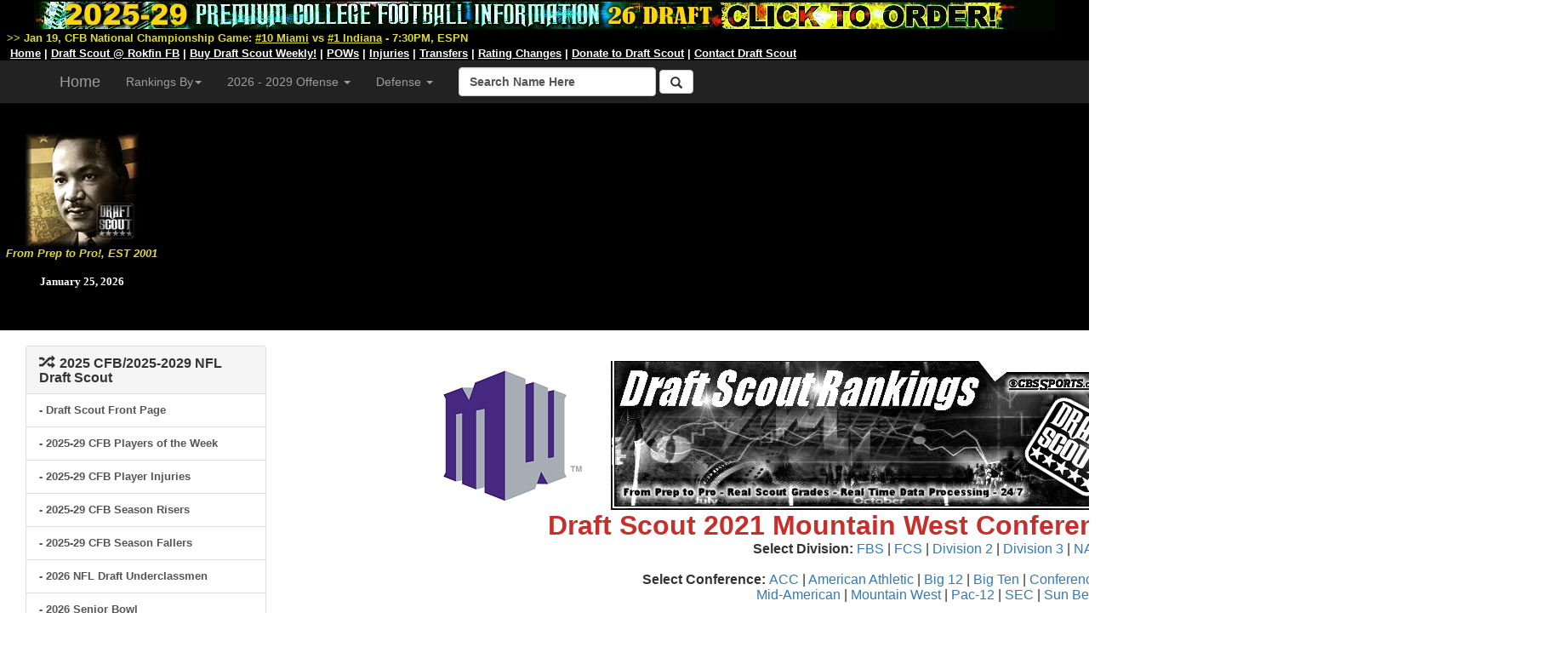

--- FILE ---
content_type: text/html; charset=UTF-8
request_url: https://draftscout.com/conf.php?CFBConferenceId=20&GenPos=LS&DraftYear=2021&sortorder=TSXPos&order=ASC
body_size: 99416
content:














<script language="JavaScript">

<!--

function gotosite(site) {            

        if (site != "") {                    

                self.location=site; 

        }

 }



function gotoshot(site) {            

        if (site != "") {                    

	window.open(site,"sss","height=500,width=570");

        }

 }

//-->

</script>	



<script src="sorttable.js"></script>


<!--start free top player info table-->	
<!DOCTYPE HTML PUBLIC "-//W3C//DTD HTML 4.0 Transitional//EN">
<html>
<HEAD>
<TITLE>Draft Scout 2021 Mountain West LS Player Ratings, Mountain West</TITLE>
<META NAME="robots" CONTENT="all">
<META NAME="DESCRIPTION" CONTENT="NFL Draft Scout, Draft Scout">
<meta name="Keywords" content="Draft Scout 2021 LS Player Ratings, 2019 NFL Draft, 2020 NFL Draft, 2021 NFL Draft, 2022 NFL Draft, 2023 NFL Draft, College Football, NFL Draft, NFL Combine, NFL Draft News, College Football News, <br />
<b>Warning</b>:  Undefined variable $TeamName in <b>D:\InetPub\vhosts\scoutnation.com\draftscout.com\conf.php</b> on line <b>126</b><br />
 Football, <br />
<b>Warning</b>:  Undefined variable $TeamName in <b>D:\InetPub\vhosts\scoutnation.com\draftscout.com\conf.php</b> on line <b>126</b><br />
 Football News, <br />
<b>Warning</b>:  Undefined variable $TeamName in <b>D:\InetPub\vhosts\scoutnation.com\draftscout.com\conf.php</b> on line <b>126</b><br />
 NFL Prospects">




<!-- END Top Header -->


<!-- Draft Scout Header -->

<!-- Bootstrap Core CSS -->
    <link href="css/bootstrap.min.css" rel="stylesheet">

    <!-- Custom CSS: You can use this stylesheet to override any Bootstrap styles and/or apply your own styles -->
    <link href="css/customtop.css" rel="stylesheet">
	
	<link rel="stylesheet" href="https://cdnjs.cloudflare.com/ajax/libs/font-awesome/4.7.0/css/font-awesome.min.css">
	<meta name="robots" content="index, follow">
	<meta name="author" content="Draft Scout, NFL Draft Scout">
    <meta name="description" content="College Football, NFL Draft, Transfer Portal, NIL, Draft Scout">
    <meta name="Keywords" content="College Football, NCAA Football, Transfer Portal, College Football Transfers, NIL, CFB, College Football News, NFL Draft, NFL Draft Risters, NFL Draft Fallers, 2027 NFL Draft, 2026 NFL Draft, 2025 NFL Draft, 2024 NFL Draft, 2023 NFL Draft, 2022 NFL Draft, NFL Draft, NFL Combine, NFL Draft News, College Football News, Football News, NFL Prospects">
    <meta name="generator" content="Draft Scout, NFL Draft Scout">
	<title>Draft Scout - Prep to Pro - College Football/NFL Draft, Since 2001</title>
	
	
	
	<!-- Google tag (gtag.js) -->
<script async src="https://www.googletagmanager.com/gtag/js?id=G-5N1F1NSDV7"></script>
<script>
  window.dataLayer = window.dataLayer || [];
  function gtag(){dataLayer.push(arguments);}
  gtag('js', new Date());

  gtag('config', 'G-5N1F1NSDV7');
</script>


    <!-- Bootstrap Core JavaScript -->
    <script src="js/bootstrap.min.js"></script>
	
	<!-- IE10 viewport bug workaround -->
	<script src="js/ie10-viewport-bug-workaround.js"></script>
	
	<!-- Placeholder Images -->
	<script src="js/holder.min.js"></script>
	
	
<SCRIPT language=Javascript name="J-BotDateFormat"><!--
// Webs Unlimited's J-BOTS FrontPage 2000 JavaScript Generator version 3.0
// Copyright Webs Unlimited 1998, 1999 All rights reserved - http://WebsUnlimited.com
// make an array of length n Needed for older javascript browsers
function makearray(n) {
	this.length = n
	for (var i = 1; i <= n; i++) {
		this[i] = null;
}
return this;
}
function IsIn(value,search) {
	if(search.indexOf(value) != -1) {
	  return 1;
 } else {
		return 0;
   }
}
function LeadZero(value) {
	if ( value < 10) 
	  document.write('0');
}
 function DateFormat(format,twoplace) {
var operators = 'dDmMyY%';
var value = '';
var today = new Date();
// get the numbers 
weekday = today.getDay();
month = today.getMonth();
year=today.getYear();
if(year > 1900) year -= 1900; // correct for year
date = today.getDate();
var days = new makearray(7);
days[0] = 'Sunday';
days[1] = 'Monday';
days[2] = 'Tuesday';
days[3] = 'Wednesday';
days[4] = 'Thursday';
days[5] = 'Friday';
days[6] = 'Saturday';
var months = new makearray(12);
months[0] = 'January';
months[1] = 'February';
months[2] = 'March';
months[3] = 'April';
months[4] = 'May';
months[5] = 'June';
months[6] = 'July';
months[7] = 'August';
months[8] = 'September';
months[9] = 'October';
months[10] = 'November';
months[11] = 'December';
var pos = 0;
while (pos < format.length) {
	if( format.substring(pos,pos+1) != '%') 
	{
		document.write(format.substring(pos,pos+1));
		pos++;
		continue;
	} else {
		if (!IsIn(format.substring(pos,pos+1), operators))		{			document.write(format.substring(pos,pos+1));
			pos++;
			continue;
		} else {
			if ( format.substring(pos,pos+1) == '%') 			{
				pos++; // look ahead
				if (format.substring(pos,pos+1) == '%') 
				{
					document.write('%');
					pos++;
					continue;
				} else {
				if (format.substring(pos,pos+1) == 'd') 
				{
					if(twoplace) LeadZero(date);
					document.write(date);
					pos++;
					continue;
				} else {				if (format.substring(pos,pos+1) == 'A') 
				{					document.write(days[weekday]);
					pos++;
					continue;
				} else {
				if (format.substring(pos,pos+1) == 'a') 
				{
					document.write(days[weekday].substring(0,3));
					pos++;
					continue;
				} else {
				if (format.substring(pos,pos+1) == 'm') 
				{
					if(twoplace) LeadZero(month+1);
					document.write(month+1);
					pos++;
					continue;
				} else {
				if (format.substring(pos,pos+1) == 'B') 
				{
					document.write(months[month]);
					pos++;
					continue;
				} else {
				if (format.substring(pos,pos+1) == 'b') 
				{					document.write(months[month].substring(0,3));
					pos++;
					continue;
				} else {
				if (format.substring(pos,pos+1) == 'y') 
				{
					if(year < 100) {
						document.write(year);
					} else { 
						year -= 100;
						LeadZero(year);
                     document.write(year);
					}
					pos++;
					continue;
				} else {
				if (format.substring(pos,pos+1) == 'Y') 
				{
					document.write(1900 + year);
					pos++;
					continue;
				} 
       pos++; // ignore the char 
		}
} } } } } } } } } } } }
//--></SCRIPT>



<table bgcolor="#000000" width="100%" cellspacing="0" cellpadding="0" border="0">

<tr bgcolor="#000000">

	<td width="15%" bgcolor="#000000">
	
<br>

<div align="center">

<a name="Draft Scout, From Prep to Pro, EST 2001" id="Draft Scout" href="https://draftscout.com/index.php" target="_self" title="Draft Scout, From Prep to Pro, EST 2001, Celebrating 20+ Years!">
	
	<script type="text/javascript">
<!--
 var imlocation = "https://draftscout.com/images/";
 var currentdate = 0;
 var image_number = 0;
 function ImageArray (n) {
   this.length = n;
   for (var i =1; i <= n; i++) {
     this[i] = ' '
   }
 }
 image = new ImageArray(7)
 image[0] = 'DSNChamp03.jpg'
 image[1] = 'DSNChamp03.jpg'
 image[2] = 'DSNChamp01.jpg'
 image[3] = 'DSMLKDay.jpg'
 image[4] = 'DSMLKDay.jpg'
 image[5] = 'DSNChamp01.jpg'
 image[6] = 'DSNChamp02.jpg'
 
 var rand = 60/image.length
 function randomimage() {
    currentdate = new Date()
    image_number = currentdate.getSeconds()
    image_number = Math.floor(image_number/rand)
    return(image[image_number])
 }
 document.write("<img src='" + imlocation + randomimage()+ "'>");
//-->
</script>

</a>

<br>

<font face="Arial,Helvetica,sans-serif" size="-1" color="#DEDA38"><strong><em>From Prep to Pro!, EST 2001</em></strong></font><br>
<br>

<div align="center"><font face="Verdana" size="-1" color="#FFFFFF"><strong>
<SCRIPT language=JavaScript>
 <!--
DateFormat('%B %d, %Y',0);
//-->
</SCRIPT></div>

</strong>
</font>




</td>
	
	<td width="85%" bgcolor="#000000">
	
	<div align="center">
	
	<!-- Banner Revolver Code Goes Here -->
	
<script async src="https://pagead2.googlesyndication.com/pagead/js/adsbygoogle.js"></script>
<!-- Draft Scout Top 900 -->
<ins class="adsbygoogle"
     style="display:block"
     data-ad-client="ca-pub-3514181791980436"
     data-ad-slot="2733000310"
     data-ad-format="auto"></ins>
<script>
     (adsbygoogle = window.adsbygoogle || []).push({});
</script>

</div>
	
<!-- Banner Revolver Code Ends Here -->
	
	</div>
	<br>
	</td>
</tr>
</table>


</td>
</tr>
</table>




 
     <nav class="navbar navbar-inverse navbar-fixed-top" role="navigation">
	 <table width="100%" border="0" cellspacing="0" cellpadding="0" bgcolor="#000000">
<tr><td width="100%" height="30" bgcolor="#000000">

<div align="center"><a name="2025-2029 Draft Scout Weekly, 2026 NFL Draft! Order Today!" id="" href="https://scoutnation.com/?download=2025-29-draft-scout-weekly-one-year-2026-nfl-draft-full-cfb" target="_blank" title="2025-2029 Draft Scout Weekly! Order Today!"><img src="https://draftscout.com/images/DSWeeklyHeader26.jpg" alt="" width="1200" height="35" border="0"></a>

<div align="left">&nbsp;&nbsp;<font face="Verdana,Geneva,Arial,Helvetica,sans-serif" size="-1" color="#DEDA38"><strong>>> Jan 19, CFB National Championship Game:</strong> <font face="Verdana,Geneva,Arial,Helvetica,sans-serif" size="-1" color="#FFFFFF"><strong>



<a href="https://draftscout.com/team.php?DSTeamId=23" target="_self" title="#10 Miami Roster-Draft Prospects"><font face="Verdana,Geneva,Arial,Helvetica,sans-serif" size="-1" color="#DEDA38"><strong><u>#10 Miami</u></a> vs <a href="https://draftscout.com/team.php?DSTeamId=31" target="_self" title="#1 Indiana Roster-Draft Prospects"><font face="Verdana,Geneva,Arial,Helvetica,sans-serif" size="-1" color="#DEDA38"><strong><u>#1 Indiana</u></a> - 7:30PM, ESPN








</u></font></strong> </u></font></strong> </u></font></strong> </u></font></strong> </u></font></strong> </u></font></strong> </u></font></strong> </font></strong></font></strong></font></strong>


</strong></font>
</strong></font>
</strong></font>
</strong></font>


</font></strong></font></strong></font></strong></font></strong></font></strong></font></strong>
</font></strong></font></strong></font></strong></font></strong></font></strong></font></strong>
</font></strong></font></strong></font></strong></font></strong></font></strong></font></strong>
</font></strong></font></strong></font></strong></font></strong></font></strong></font></strong>

<br>



</u></font></strong> </u></font></strong> </u></font></strong> </u></font></strong> </u></font></strong> </u></font></strong> </u></font></strong> </font></strong></font></strong></font></strong>
<div align="left">&nbsp;&nbsp;<a href="https://draftscout.com/" target="_self" title="Draft Scout Home Page"> <font face="Verdana,Geneva,Arial,Helvetica,sans-serif" size="-1" color="#FFFFFF"><strong><u>Home</u></a> | <a href="https://rokfin.com/creator/DraftScout" target="_blank" title="Draft Scout at Rokfin Football"> <font face="Verdana,Geneva,Arial,Helvetica,sans-serif" size="-1" color="#FFFFFF"><strong><u>Draft Scout @ Rokfin FB</u></a> | <a href="https://scoutnation.com/" target="_blank" title="Buy Draft Scout Weekly Spreadsheets"> <font face="Verdana,Geneva,Arial,Helvetica,sans-serif" size="-1" color="#FFFFFF"><strong><u>Buy Draft Scout Weekly!</u></a> | <a href="https://draftscout.com/pow.php?GenPos=QB&DraftYear=2026" title="College Football Players of the Week"><font face="Verdana,Geneva,Arial,Helvetica,sans-serif" size="-1" color="#FFFFFF"><strong><u>POWs</u></a></strong></font> | <a href="https://draftscout.com/injs.php?GenPos=QB&DraftYear=2026" title="College Football Injuries"><font face="Verdana,Geneva,Arial,Helvetica,sans-serif" size="-1" color="#FFFFFF"><strong><u>Injuries</u></a></strong></font> | <a href="https://draftscout.com/transfersBY.php?GenPos=QB&TransYear=2025&DraftYear=2026" title="College Football Transfers"><font face="Verdana,Geneva,Arial,Helvetica,sans-serif" size="-1" color="#FFFFFF"><strong><u>Transfers</u></a></strong></font> | <a href="https://draftscout.com/evo.php" title="Draft Scout Evolve: Player Rating Changes"><font face="Verdana,Geneva,Arial,Helvetica,sans-serif" size="-1" color="#FFFFFF"><strong><u>Rating Changes</u></a></strong></font> | <a href="https://draftscout.com/donate.php" title="Donate to Draft Scout"><font face="Verdana,Geneva,Arial,Helvetica,sans-serif" size="-1" color="#FFFFFF"><strong><u>Donate to Draft Scout</u></a></strong></font> | <a href="https://scoutnation.com/?page_id=66" target="_blank" title="Contact Us"> <font face="Verdana,Geneva,Arial,Helvetica,sans-serif" size="-1" color="#FFFFFF"><strong><u>Contact Draft Scout</u></a><br>



</font></strong></font></strong>


</font></strong></strong> 

        
</strong></font>
</strong></font>
</strong></font>
</strong></font>


</strong></font>

</font>
</strong></font>
</strong></font>
</strong></font>
</strong></font>
</strong></font>



</tr></td></table>	 
        <div class="container">
            <!-- Logo and responsive toggle -->
            <div class="navbar-header">
			
			
                <button type="button" class="navbar-toggle" data-toggle="collapse" data-target="#navbar">
                    <span class="sr-only">Toggle navigation</span>
                    <span class="icon-bar"></span>
                    <span class="icon-bar"></span>
                    <span class="icon-bar"></span>
					
                </button>
			
			
			
                 <!-- Navbar links -->
            <div class="collapse navbar-collapse" id="navbar">
                <ul class="nav navbar-nav">
                    <li class="dropdown">
                        <a href="https://draftscout.com" target="_self" class="navbar-brand" title="Draft Scout, From Prep to Pro, EST 2001">Home</a>
                    </li>
					
				
			
	
					     <li class="dropdown">
						<a href="#" class="dropdown-toggle" data-toggle="dropdown" role="button" aria-haspopup="true" aria-expanded="false" title="Rankings By Conference-Division">Rankings By<span class="caret"></span></a>

						<ul class="dropdown-menu" aria-labelledby="about-us">

<li>-- Team Lists by Conference --</li>
<li><a href="https://draftscout.com/conft.php?CFBConferenceId=22" target="_self" title="2026-2029 Draft Scout Rankings by Team">FBS & FCS Team Lists</a></li>

<li>-- 2025-28 By Conference --</li>

<li>----- Top Two -----</li>

<li><a name="2026-2029 Draft Scout Rankings/Big Ten" id="2026-2029 Draft Scout Rankings/Big Ten" href="https://draftscout.com/confp.php?CFBConferenceId=16&DraftYear=2026" target="_self" title="2026-2029 Draft Scout Rankings/Big Ten">Big Ten</a></li>

<li><a name="2026-2029 Draft Scout Rankings/SEC" id="2026-2029 Draft Scout Rankings/SEC" href="https://draftscout.com/confp.php?CFBConferenceId=22&DraftYear=2026" target="_self" title="2026-2029 Draft Scout Rankings/SEC">SEC</a></li>

<li>----- Mid Three -----</li>


<li><a name="2026-2029 Draft Scout Rankings/ACC" id="2026-2029 Draft Scout Rankings/ACC" href="https://draftscout.com/confp.php?CFBConferenceId=13&DraftYear=2026" target="_self" title="2026-2029 Draft Scout Rankings/ACC">ACC</a></li>


<li><a name="2026-2029 Draft Scout Rankings/Big 12" id="2026-2029 Draft Scout Rankings/Big 12" href="https://draftscout.com/confp.php?CFBConferenceId=14&DraftYear=2026" target="_self" title="2026-2029 Draft Scout Rankings/Big 12">Big 12</a></li>

<li><a name="2026-2029 Draft Scout Rankings/Pac-12" id="2026-2029 Draft Scout Rankings/Pac-12" href="https://draftscout.com/confp.php?CFBConferenceId=21&DraftYear=2026" target="_self" title="2026-2029 Draft Scout Rankings/Pac-12">Pac-12</a></li>


<li>----- Group of Five -----</li>

<li><a name="2026-2029 Draft Scout Rankings/American Athletic" id="2026-2029 Draft Scout Rankings/American Athletic" href="https://draftscout.com/confp.php?CFBConferenceId=15&DraftYear=2026" target="_self" title="2026-2029 Draft Scout Rankings/American Athletic">American Athletic</a></li>

<li><a name="2026-2029 Draft Scout Rankings/Conference USA" id="2026-2029 Draft Scout Rankings/Conference USA" href="https://draftscout.com/confp.php?CFBConferenceId=17&DraftYear=2026" target="_self" title="2026-2029 Draft Scout Rankings/Conference USA">Conference USA</a></li>

<li><a name="2026-2029 Draft Scout Rankings/Independent" id="2026-2029 Draft Scout Rankings/Independent" href="https://draftscout.com/confp.php?CFBConferenceId=18&DraftYear=2026" target="_self" title="2026-2029 Draft Scout Rankings/Independent">Independent</a></li>

<li><a name="2026-2029 Draft Scout Rankings/MAC" id="2026-2029 Draft Scout Rankings/MAC" href="https://draftscout.com/confp.php?CFBConferenceId=19&DraftYear=2026" target="_self" title="2026-2029 Draft Scout Rankings/MAC">Mid-American</a></li>

<li><a name="2026-2029 Draft Scout Rankings/Mountain West" id="2026-2029 Draft Scout Rankings/Mountain West" href="https://draftscout.com/confp.php?CFBConferenceId=20&DraftYear=2026" target="_self" title="2026-2029 Draft Scout Rankings/Mountain West">Mountain West</a></li>

<li><a name="2026-2029 Draft Scout Rankings/Sun Belt" id="2026-2029 Draft Scout Rankings/Sun Belt" href="https://draftscout.com/confp.php?CFBConferenceId=23&DraftYear=2026" target="_self" title="2026-2029 Draft Scout Rankings/Sun Belt">Sun Belt</a></li>

						
						
<li>--- 2026-2029 By Division ---</li>
<li><a href="https://scoutnation.com/?download=2025-29-draft-scout-weekly-one-year-2026-nfl-draft-full-cfb" target="_self" title="2026-2029 Draft Scout Rankings/FBS">FBS</a></li>

<li><a href="https://scoutnation.com/?download=2025-29-draft-scout-weekly-one-year-2026-nfl-draft-full-cfb" target="_self" title="2026-2029 Draft Scout Rankings/FCS">FCS</a></li>



						</ul>
				
					</li> 
					
					

                 <li class="dropdown">
						<a href="#" class="dropdown-toggle" data-toggle="dropdown" role="button" aria-haspopup="true" aria-expanded="false" title="2024 Draft Scout - Offense">2026 - 2029 Offense <span class="caret"></span></a>
						<ul class="dropdown-menu" aria-labelledby="about-us">
<li><a href="https://draftscout.com/players.php?GenPos=QB&DraftYear=2026" target="_self" title="Quarterbacks">Quarterback</a></li>
<li><a href="https://draftscout.com/players.php?GenPos=RB&DraftYear=2026" target="_self" title="Runningback">Runningback</a></li>
<li><a href="https://draftscout.com/players.php?GenPos=FB&DraftYear=2026" target="_self" title="Fullback">Fullback/H</a></li>
<li><a href="https://draftscout.com/players.php?GenPos=TE&DraftYear=2026" target="_self" title="Tight End">Tight End</a></li>
<li><a href="https://draftscout.com/players.php?GenPos=WR&DraftYear=2026" target="_self" title="Wide Receiver">Wide Receiver</a></li>
<li><a href="https://draftscout.com/players.php?GenPos=C&DraftYear=2026" target="_self" title="Center">Center</a></li>
<li><a href="https://draftscout.com/players.php?GenPos=OT&DraftYear=2026" target="_self" title="Tackle">Tackle</a></li>
<li><a href="https://draftscout.com/players.php?GenPos=OG&DraftYear=2026" target="_self" title="Guard">Guard</a></li>
<li><a href="https://draftscout.com/players.php?GenPos=K&DraftYear=2026" target="_self" title="Kicker">Kicker</a></li>
						</ul>
				
					</li> 
					
					
					
					<li class="dropdown">
						<a href="#" class="dropdown-toggle" data-toggle="dropdown" role="button" aria-haspopup="true" aria-expanded="false" title="2026-2029 Draft Scout - Defense">Defense <span class="caret"></span></a>
						<ul class="dropdown-menu" aria-labelledby="about-us">
<li><a href="https://draftscout.com/players.php?GenPos=DE&DraftYear=2026" target="_self" title="Defensive Ends">Defensive End</a></li>
<li><a href="https://draftscout.com/players.php?GenPos=DT&DraftYear=2026" target="_self" title="Defensive Tackle">Defensive Tackle</a></li>
<li><a href="https://draftscout.com/players.php?GenPos=OLB&DraftYear=2026" target="_self" title="Outside Linebacker">Outside Linebacker</a></li>
<li><a href="https://draftscout.com/players.php?GenPos=ILB&DraftYear=2026C" target="_self" title="Inside Linebacker">Inside Linebacker</a></li>
<li><a href="https://draftscout.com/players.php?GenPos=CB&DraftYear=2026" target="_self" title="Cornerback">Cornerback</a></li>
<li><a href="https://draftscout.com/players.php?GenPos=FS&DraftYear=2026" target="_self" title="Free Safety">Free Safety</a></li>
<li><a href="https://draftscout.com/players.php?GenPos=SS&DraftYear=2026" target="_self" title="Strong Safety">Strong Safety</a></li>
<li><a href="https://draftscout.com/players.php?GenPos=P&DraftYear=2026" target="_self" title="Punter">Punter</a></li>
<li><a href="https://draftscout.com/players.php?GenPos=LS&DraftYear=2026" target="_self" title="Long Snapper">Long Snapper</a></li>
</ul>
</li> 
</ul>
				
				
				

		<!-- Search -->
			
<form method="get" action="https://google.com/custom" class="navbar-form navbar-right" role="search" target="google_window">
<font face="Arial" size="2" color="#000000"><b><input type="hidden" name="domains" value="https://draftscout.com"></input>
<label for="sbi" style="display: none">Enter your search terms</label>
<input type="text" name="q" class="form-control" size="22" maxlength="255" value="Search Name Here" id="sbi"></input>
<label for="sbb" style="display: none">Submit search form</label>
<button type="submit" class="btn btn-default"><span class="glyphicon glyphicon-search"></span></button>
<input type="hidden" name="client" value="pub-3514181791980436"></input>
<input type="hidden" name="forid" value="1"></input>
<input type="hidden" name="ie" value="ISO-8859-1"></input>
<input type="hidden" name="oe" value="ISO-8859-1"></input>
<input type="hidden" name="safe" value="active"></input>
<input type="hidden" name="cof" value="GALT:#FFFF66;GL:1;DIV:#940F04;VLC:FFFF66;AH:center;BGC:003366;LBGC:336699;ALC:FFFF66;LC:FFFF66;T:FFFFFF;GFNT:FFFF66;GIMP:FFFF66;FORID:1"></input>
<input type="hidden" name="hl" value="en"></input>
<input type="hidden" name="sitesearch" value="https://draftscout.com" checked id="ss1"></input>
<label for="ss1" title="Search draftscout.com"></label></form>
  <!-- /End Search -->
				
				
				

				
            </div>
            <!-- /.navbar-collapse -->
        </div>
        <!-- /.container -->
    </nav>
	
	
<!-- END Top Header -->
	





</head>



<body>

	
<!-- END Top Header -->
<br>







<div class="container-fluid">



		<!-- Left Column -->
		<div class="col-sm-3">

			
			
			
			
			
			
			
			<!-- Top 2024 Panel -->
			<div class="panel panel-default">
				<div class="panel-heading">
					<h2 class="panel-title"><span class="glyphicon glyphicon-random"></span>&nbsp;&nbsp;<strong>2025 CFB/2025-2029 NFL Draft Scout</strong></h2>
				</div>
				<div class="list-group">
				
				
				
				<a href="https://draftscout.com" target="_self" class="list-group-item" title="Draft Scout Front Page">- Draft Scout Front Page</a>
				
				
				<a href="https://draftscout.com/pow.php?GenPos=QB&DraftYear=2026" target="_self" class="list-group-item" title="2025-29 CFB Players of the Week">- 2025-29 CFB Players of the Week</a>
				
				
				<a href="https://draftscout.com/injs.php?GenPos=QB&DraftYear=2026" target="_self" class="list-group-item" title="2025-29 CFB Player Injuries">- 2025-29 CFB Player Injuries</a>
				
				<a href="https://draftscout.com/srisers.php?GenPos=QB&DraftYear=2026" target="_self" class="list-group-item" title="2025-29 CFB Season Risers">- 2025-29 CFB Season Risers</a>


<a href="https://draftscout.com/sfallers.php?GenPos=QB&DraftYear=2026" target="_self" class="list-group-item" title="2025-29 CFB Season Fallers">- 2025-29 CFB Season Fallers</a>

		<a href="https://draftscout.com/uclass.php?GenPos=WR&DraftYear=2026" target="_self" class="list-group-item" title="2026 NFL Draft Underclassmen">- 2026 NFL Draft Underclassmen</a>


		
				
				<a href="https://draftscout.com/senior.php?GenPos=QB&DraftYear=2026" target="_self" class="list-group-item" title="2026 Senior Bowl">- 2026 Senior Bowl</a>

				<a href="https://draftscout.com/eastwest.php?GenPos=QB&DraftYear=2026" target="_self" class="list-group-item" title="2026 East-West Shrine">- 2026 East-West Shrine</a>

<a href="https://draftscout.com/american.php?GenPos=QB&DraftYear=2026" target="_self" class="list-group-item" title="2026 American Bowl">- 2026 American Bowl</a>


				<a href="https://draftscout.com/hula.php?GenPos=QB&DraftYear=2026" target="_self" class="list-group-item" title="2026 Hula Bowl">- 2026 Hula Bowl</a>



<a href="https://draftscout.com/HBCU.php?GenPos=QB&DraftYear=2026" target="_self" class="list-group-item" title="2026 HBCU Legacy Bowl">- 2026 HBCU Legacy Bowl</a>



		
	<a href="https://draftscout.com/notes.php" class="list-group-item" target="_self" title="College Football Player News & Notes">- CFB Player News & Notes</a>

<a href="https://draftscout.com/conft.php?CFBConferenceId=16" target="_self" class="list-group-item" title="2025-2029 FBS/FCS Team Lists/Rosters">- 2025-2029 FBS/FCS Team Lists/Rosters</a>


				<a href="https://draftscout.com/transfersBY.php?GenPos=QB&TransYear=2025&DraftYear=2026" target="_self" class="list-group-item" title="College Football Transfers - 2026-2029">- College Football Transfers - 2026-2029</a>


	<a href="https://draftscout.com/evo.php" class="list-group-item" target="_self" title="Draft Scout Evole: Real-Time Rating Changes">- Real-Time Rating Changes</a>



<a href="https://draftscout.com/ant.php?GenPos=QB&DraftYear=2026" target="_self" class="list-group-item" title="Best Player Names By Year/Position">- CFB's Best Player Names By Year/Position</a>


<a href="https://draftscout.com/5star.php?GenPos=QB&DraftYear=2026" target="_self" class="list-group-item" title="2024-2028 CFB 5* Star Recruits">- 2025-2029 CFB 5* Star Recruits</a>


				<a href="https://draftscout.com/school.php?TeamAbbr=A" target="_self" class="list-group-item" title="2000 - 2029 Players by School/College List">- Players by School/College List A-Z</a>


				
<a href="https://draftscout.com/name.php?LastAbbv=A" target="_self" class="list-group-item" title="2000 - 2029 Draft Scout Player Directory">- Draft Scout Player Directory A-Z</a>




				<a href="https://draftscout.com/team.php?DSTeamId=20" target="_self" class="list-group-item" title="2025 Draft Scout Preseason Top 16 #1 Texas AM">Draft Scout Top 16 NFL Prospect Teams for 2025 (Based on NFL Team Preseason Scouting Grades)<br><br>- #1 Texas AM (19 players in Top 650 Overall)</a>
				
				
				
			
<a href="https://draftscout.com/team.php?DSTeamId=22" target="_self" class="list-group-item" title="2025 Draft Scout Preseason Top 16 #2 Alabama">- #2 Alabama (17)</a>




<a href="https://draftscout.com/team.php?DSTeamId=38" target="_self" class="list-group-item" title="2025 Draft Scout Preseason Top 16 #3 Penn State">- #3 Penn State (16)</a>



<a href="https://draftscout.com/team.php?DSTeamId=1" target="_self" class="list-group-item" title="2025 Draft Scout Preseason Top 16 #4 Clemson">- #4 Clemson (15)</a>


				<a href="https://draftscout.com/team.php?DSTeamId=83" target="_self" class="list-group-item" title="2025 Draft Scout Preseason Top 16 #5 Georgia">- #5 Georgia (15)</a>



<a href="https://draftscout.com/team.php?DSTeamId=50" target="_self" class="list-group-item" title="2025 Draft Scout Preseason Top 16 #6 Southern California">- #6 USC (15)</a>
				
				
				

<a href="https://draftscout.com/team.php?DSTeamId=48" target="_self" class="list-group-item" title="2025 Draft Scout Preseason Top 16 #7 Oregon">- #7 Oregon (14)</a>



<a href="https://draftscout.com/team.php?DSTeamId=91" target="_self" class="list-group-item" title="2025 Draft Scout Preseason Top 16 #8 LSU">- #8 LSU (14)</a>



<a href="https://draftscout.com/team.php?DSTeamId=45" target="_self" class="list-group-item" title="2025 Draft Scout Preseason Top 16 #9 Arizona State">- #9 Arizona State (13)</a>




<a href="https://draftscout.com/team.php?DSTeamId=23" target="_self" class="list-group-item" title="2025 Draft Scout Preseason Top 16 #10 Miami">- #10 Miami (13)</a>



<a href="https://draftscout.com/team.php?DSTeamId=33" target="_self" class="list-group-item" title="2025 Draft Scout Preseason Top 16 #11 Michigan">- #11 Michigan (13)</a>



<a href="https://draftscout.com/team.php?DSTeamId=21" target="_self" class="list-group-item" title="2025 Draft Scout Preseason Top 16 #12 Texas Tech">- #12 Texas Tech (13)</a>



<a href="https://draftscout.com/team.php?DSTeamId=17" target="_self" class="list-group-item" title="2025 Draft Scout Preseason Top 16 #13 Oklahoma">- #13 Oklahoma (13)</a>



<a href="https://draftscout.com/team.php?DSTeamId=21" target="_self" class="list-group-item" title="2025 Draft Scout Preseason Top 16 #14 Texas Tech">- #14 Texas Tech (13)</a>


<a href="https://draftscout.com/team.php?DSTeamId=37" target="_self" class="list-group-item" title="2025 Draft Scout Preseason Top 16 #15 Ohio State">- #15 Ohio State (12)</a>


<a href="https://draftscout.com/team.php?DSTeamId=43" target="_self" class="list-group-item" title="2025 Draft Scout Preseason Top 16 #16 Notre Dame">- #16 Notre Dame (12)</a>




				
				<a href="https://draftscout.com/risers.php?GenPos=QB&DraftYear=2026" target="_self" class="list-group-item" title="2024 CFB End of Season Risers">- End of 2024 Season Risers</a>

<a href="https://draftscout.com/fallers.php?GenPos=RB&DraftYear=2026" target="_self" class="list-group-item" title="2024 CFB End of Season Fallers">- End of 2024 Season Fallers</a>




		
		
		
		
		&nbsp;&nbsp;<strong>Player Rankings by Conference:</strong> <a href="https://draftscout.com/confp.php?CFBConferenceId=13&DraftYear=2026" target="_self" title="2025-2028 Draft Scout Rankings/ACC"> -ACC-</a> |
<a href="https://draftscout.com/confp.php?CFBConferenceId=15&DraftYear=2026" target="_self" title="2025-2028 Draft Scout Rankings/American | Athletic">-American Athletic-</a> |
<a href="https://draftscout.com/confp.php?CFBConferenceId=14&DraftYear=2026" target="_self" title="2025-2028 Draft Scout Rankings/Big 12">-Big 12-</a> |
<a href="https://draftscout.com/confp.php?CFBConferenceId=16&DraftYear=2026" target="_self" title="2025-2028 Draft Scout Rankings/Big Ten">-Big Ten-</a> |
<a href="https://draftscout.com/confp.php?CFBConferenceId=17&DraftYear=2026" target="_self" title="2025-2028 Draft Scout Rankings/Conference USA">-Conference USA-</a> |
<a href="https://draftscout.com/confp.php?CFBConferenceId=18&DraftYear=2026" target="_self" title="2025-2028 Draft Scout Rankings/Independent">-Independent-</a> |
<a href="https://draftscout.com/confp.php?CFBConferenceId=19&DraftYear=2026" target="_self" title="2025-2028 Draft Scout Rankings/MAC">-Mid-American-</a> |
<a href="https://draftscout.com/confp.php?CFBConferenceId=20&DraftYear=2026" target="_self" title="2025-2028 Draft Scout Rankings/Mountain West">-Mountain West-</a> |
<a href="https://draftscout.com/confp.php?CFBConferenceId=21&DraftYear=2026" target="_self" title="2025-2028 Draft Scout Rankings/Pac-12">-Pac-12-</a> |
<a href="https://draftscout.com/confp.php?CFBConferenceId=22&DraftYear=2026" target="_self" title="2025-2028 Draft Scout Rankings/SEC">-SEC-</a> |
<a href="https://draftscout.com/confp.php?CFBConferenceId=23&DraftYear=2026" target="_self" title="2025-2028 Draft Scout Rankings/Sun Belt">-Sun Belt-</a>

<br>




				

				
<a href="https://rokfin.com/creator/DraftScout" class="list-group-item" target="_blank" title="Draft Scout Rokfin Football Channel">- Draft Scout Rokfin Football Channel</a>
				
				
<a href="https://scoutnation.com" target="_blank" class="list-group-item" title="Purchase Draft Scout Past & Future Data">- Draft Scout Weekly</a>


<a href="https://scoutnation.com/?page_id=66" class="list-group-item" target="_blank" title="Contact Us">- Contact Draft Scout</a>
			
			
<a href="https://draftscout.com/privacypolicy.php" class="list-group-item" target="_blank" title="Privacy Policy">- Privacy Policy</a>
			
			
			
			
				</div>
			</div>
			
			
			
		
				
							<!-- Top 2025 Panel -->
			<div class="panel panel-default">
				<div class="panel-heading">
					<h2 class="panel-title"><span class="glyphicon glyphicon-random"></span>&nbsp;&nbsp;<strong>2024 CFB/2024-2028 NFL Draft Scout</strong></h2>
				</div>
				<div class="list-group">
				
				
				
				
		
				
				<a href="https://draftscout.com/dtracker.php?round=1&year=2025" target="_self" class="list-group-item" title="2025 NFL Draft Tracker">- 2025 NFL Draft Tracker/Results</a>

				
				
				<a href="https://draftscout.com/combine.php?GenPos=QB&DraftYear=2025" class="list-group-item" target="_self" title="2025 NFL Combine">- 2025 NFL Combine</a>
				
			
				

				
				<a href="https://draftscout.com/risers.php?GenPos=QB&DraftYear=2025" target="_self" class="list-group-item" title="2024 CFB End of Season Risers">- End of 2024 Season Risers</a>

<a href="https://draftscout.com/fallers.php?GenPos=RB&DraftYear=2025" target="_self" class="list-group-item" title="2024 CFB End of Season Fallers">- End of 2024 Season Fallers</a>
				
				
				<a href="https://draftscout.com/uclass.php?GenPos=WR&DraftYear=2025" target="_self" class="list-group-item" title="2025 NFL Draft Underclassmen">- 2025 NFL Draft Underclassmen</a>


		
				
				<a href="https://draftscout.com/senior.php?GenPos=QB&DraftYear=2025" target="_self" class="list-group-item" title="2025 Senior Bowl">- 2025 Senior Bowl</a>

				<a href="https://draftscout.com/eastwest.php?GenPos=QB&DraftYear=2025" target="_self" class="list-group-item" title="2025 East-West Shrine">- 2025 East-West Shrine</a>

				<a href="https://draftscout.com/hula.php?GenPos=QB&DraftYear=2025" target="_self" class="list-group-item" title="2025 Hula Bowl">- 2025 Hula Bowl</a>

	<a href="https://draftscout.com/tropical.php?GenPos=QB&DraftYear=2025" target="_self" class="list-group-item" title="2025 Tropical Bowl">- 2025 Tropical Bowl</a>


<a href="https://draftscout.com/HBCU.php?GenPos=QB&DraftYear=2025" target="_self" class="list-group-item" title="2025 HBCU Legacy Bowl">- 2025 HBCU Legacy Bowl</a>




				
				
				<a href="https://draftscout.com/team.php?DSTeamId=48" target="_self" class="list-group-item" title="2024 Draft Scout Preseason Top 12 #1 Oregon">Draft Scout Top 12 NFL Prospect Teams for 2025 (Based on NFL Team Preseason Scouting Grades)<br><br>- #1 Oregon (17 players in Top 350 Overall)</a>
				
				
				
			
<a href="https://draftscout.com/team.php?DSTeamId=33" target="_self" class="list-group-item" title="2024 Draft Scout Preseason Top 12 #2 Michigan">- #2 Michigan (14)</a>




<a href="https://draftscout.com/team.php?DSTeamId=37" target="_self" class="list-group-item" title="2024 Draft Scout Preseason Top 12 #3 Ohio State">- #3 Ohio State (14)</a>



<a href="https://draftscout.com/team.php?DSTeamId=83" target="_self" class="list-group-item" title="2024 Draft Scout Preseason Top 12 #4 Georgia">- #4 Georgia (13)</a>


				<a href="https://draftscout.com/team.php?DSTeamId=19" target="_self" class="list-group-item" title="2024 Draft Scout Preseason Top 12 #5 Texas">- #5 Texas (11)</a>



<a href="https://draftscout.com/team.php?DSTeamId=43" target="_self" class="list-group-item" title="2024 Draft Scout Preseason Top 12 #6 Notre Dame">- #6 Notre Dame (11)</a>
				


				<a href="https://draftscout.com/team.php?DSTeamId=38" target="_self" class="list-group-item" title="2024 Draft Scout Preseason Top 12 #7 Penn State">- #7 Penn State (10)</a>


<a href="https://draftscout.com/team.php?DSTeamId=32" target="_self" class="list-group-item" title="2024 Draft Scout Preseason Top 12 #8 Iowa">- #8 Iowa (10)</a>




<a href="https://draftscout.com/team.php?DSTeamId=93" target="_self" class="list-group-item" title="2024 Draft Scout Preseason Top 12 #9 Mississippi">- #9 Mississippi (9)</a>



<a href="https://draftscout.com/team.php?DSTeamId=3" target="_self" class="list-group-item" title="2024 Draft Scout Preseason Top 12 #10 Florida State">- #10 Florida State (9)</a>



<a href="https://draftscout.com/team.php?DSTeamId=28" target="_self" class="list-group-item" title="2024 Draft Scout Preseason Top 12 #11 Virginia Tech">- #11 Virginia Tech (9)</a>



<a href="https://draftscout.com/team.php?DSTeamId=23" target="_self" class="list-group-item" title="2024 Draft Scout Preseason Top 12 #12 Miami">- #12 Miami (9)</a>





<a href="https://draftscout.com/5star.php?GenPos=QB&DraftYear=2025" target="_self" class="list-group-item" title="2024-2028 CFB 5* Star Recruits">- 2024-2028 CFB 5* Star Recruits</a>


				
<a href="https://draftscout.com/conft.php?CFBConferenceId=16" target="_self" class="list-group-item" title="2024-2028 FBS/FCS Team Lists/Rosters">- 2024-2028 FBS/FCS Team Lists/Rosters</a>



<a href="https://draftscout.com/ant.php?GenPos=QB&DraftYear=2025" target="_self" class="list-group-item" title="Best Player Names By Year/Position">- CFB's Best Player Names By Year/Position</a>
				
				
<a href="https://draftscout.com/name.php?LastAbbv=A" target="_self" class="list-group-item" title="2000 - 2028 Draft Scout Player Directory">- Draft Scout Player Directory A-Z</a>


<a href="https://draftscout.com/school.php?TeamAbbr=A" target="_self" class="list-group-item" title="2000 - 2028 Players by School/College List">- Players by School/College List A-Z</a>

			


	<a href="https://draftscout.com/notes.php" class="list-group-item" target="_self" title="College Football Player News & Notes">- CFB Player News & Notes</a>



				
				

				
<a href="https://rokfin.com/creator/DraftScout" class="list-group-item" target="_blank" title="Draft Scout Rokfin Football Channel">- Draft Scout Rokfin Football Channel</a>
				
				
<a href="https://scoutnation.com" target="_blank" class="list-group-item" title="Purchase Draft Scout Past & Future Data">- Draft Scout Weekly</a>


<a href="https://scoutnation.com/?page_id=66" class="list-group-item" target="_blank" title="Contact Us">- Contact Draft Scout</a>
			
			
<a href="https://draftscout.com/privacypolicy.php" class="list-group-item" target="_blank" title="Privacy Policy">- Privacy Policy</a>
			
			
			



<a href="https://philsteele.com/blog/" class="list-group-item" target="_blank" title=" Draft Scout on Phil Steele">- Phil Steele/Draft Scout</a>


			
			
			
				
				




				
	


	
&nbsp;&nbsp;<strong>Player Rankings by Conference:</strong> <a href="https://draftscout.com/confp.php?CFBConferenceId=13&DraftYear=2025" target="_self" title="2025-2028 Draft Scout Rankings/ACC"> -ACC-</a> |
<a href="https://draftscout.com/confp.php?CFBConferenceId=15&DraftYear=2025" target="_self" title="2025-2028 Draft Scout Rankings/American | Athletic">-American Athletic-</a> |
<a href="https://draftscout.com/confp.php?CFBConferenceId=14&DraftYear=2025" target="_self" title="2025-2028 Draft Scout Rankings/Big 12">-Big 12-</a> |
<a href="https://draftscout.com/confp.php?CFBConferenceId=16&DraftYear=2025" target="_self" title="2025-2028 Draft Scout Rankings/Big Ten">-Big Ten-</a> |
<a href="https://draftscout.com/confp.php?CFBConferenceId=17&DraftYear=2025" target="_self" title="2025-2028 Draft Scout Rankings/Conference USA">-Conference USA-</a> |
<a href="https://draftscout.com/confp.php?CFBConferenceId=18&DraftYear=2025" target="_self" title="2025-2028 Draft Scout Rankings/Independent">-Independent-</a> |
<a href="https://draftscout.com/confp.php?CFBConferenceId=19&DraftYear=2025" target="_self" title="2025-2028 Draft Scout Rankings/MAC">-Mid-American-</a> |
<a href="https://draftscout.com/confp.php?CFBConferenceId=20&DraftYear=2025" target="_self" title="2025-2028 Draft Scout Rankings/Mountain West">-Mountain West-</a> |
<a href="https://draftscout.com/confp.php?CFBConferenceId=21&DraftYear=2025" target="_self" title="2025-2028 Draft Scout Rankings/Pac-12">-Pac-12-</a> |
<a href="https://draftscout.com/confp.php?CFBConferenceId=22&DraftYear=2025" target="_self" title="2025-2028 Draft Scout Rankings/SEC">-SEC-</a> |
<a href="https://draftscout.com/confp.php?CFBConferenceId=23&DraftYear=2025" target="_self" title="2025-2028 Draft Scout Rankings/Sun Belt">-Sun Belt-</a>



				
				


		
				
				
		

				
	
				</div>
			</div>
			
			
			
			
			
			
				
			<!-- Top 2023 Panel -->
			<div class="panel panel-default">
				<div class="panel-heading">
					<h2 class="panel-title"><span class="glyphicon glyphicon-random"></span>&nbsp;&nbsp;<strong>2023 CFB/2024-2027 NFL Draft Scout</strong></h2>
				</div>
				<div class="list-group">
				
				
				
		
				
				<a href="https://draftscout.com" target="_self" class="list-group-item" title="Draft Scout Front Page">- Draft Scout Front Page</a>
				
				<a href="https://draftscout.com/dtracker.php?round=1&year=2024" target="_self" class="list-group-item" title="2024 NFL Draft Tracker">- 2024 NFL Draft Tracker/Results</a>

				
				<a href="https://draftscout.com/pdschool24.php?week=1" target="_self" class="list-group-item" title="2024 Pro Timing Days/Results">- 2024 Pro Timing Days/Results</a>


<a href="https://draftscout.com/pdayr.php?GenPos=WR&DraftYear=2024" target="_self" class="list-group-item" title="2024 Pro Timing Day Risers by Position">- 2024 Pro Timing Day Risers by Position</a>


<a href="https://draftscout.com/pdayf.php?GenPos=WR&DraftYear=2024" target="_self" class="list-group-item" title="2024 Pro Timing Day Fallers by Position">- 2024 Pro Timing Day Fallers by Position</a>


<a href="https://draftscout.com/combine.php?GenPos=QB&DraftYear=2024" class="list-group-item" target="_self" title="2024 NFL Combine">- 2024 NFL Combine</a>


				<a href="https://draftscout.com/top100ss.php?DraftYear=2024" class="list-group-item" target="_self" title="Josh Buchanan's 2024 Top 100 Small School Prospects">- Josh Buchanan's 2024 Top 100 Small School Prospects</a>
				
				
				
		

				
				<a href="https://draftscout.com/risers.php?GenPos=QB&DraftYear=2024" target="_self" class="list-group-item" title="2023 CFB End of Season Risers">- End of Season Risers</a>

<a href="https://draftscout.com/fallers.php?GenPos=RB&DraftYear=2024" target="_self" class="list-group-item" title="2023 CFB End of Season Fallers">- End of Season Fallers</a>

				
<a href="https://draftscout.com/uclass.php?GenPos=WR&DraftYear=2024" target="_self" class="list-group-item" title="2024 NFL Draft Underclassmen">- 2024 NFL Draft Underclassmen</a>


				
				<a href="https://draftscout.com/senior.php?GenPos=QB&DraftYear=2024" target="_self" class="list-group-item" title="2024 Senior Bowl">- 2024 Senior Bowl</a>

				<a href="https://draftscout.com/eastwest.php?GenPos=QB&DraftYear=2024" target="_self" class="list-group-item" title="2024 East-West Shrine">- 2024 East-West Shrine</a>

				<a href="https://draftscout.com/hula.php?GenPos=QB&DraftYear=2024" target="_self" class="list-group-item" title="2024 Hula Bowl">- 2024 Hula Bowl</a>

<a href="https://draftscout.com/HBCU.php?GenPos=QB&DraftYear=2024" target="_self" class="list-group-item" title="2024 HBCU Legacy Bowl">- 2024 HBCU Legacy Bowl</a>
				
				
				
				
				<a href="https://draftscout.com/sched.php?Week=17&Year=2023" target="_self" class="list-group-item" title="2023 CFB Bowl Games/Playoffs">- 2023 CFB Bowl Games/Playoffs</a>
				
				
				
	<a href="https://draftscout.com/notes.php" class="list-group-item" target="_self" title="College Football Player News & Notes">- CFB Player News & Notes</a>





				<a href="https://draftscout.com/team.php?DSTeamId=33" target="_self" class="list-group-item" title="2023 CFP #1 Michigan">12/03 Final CFB Playoff Top 12<br>- #1 Michigan</a>
				
				
			
<a href="https://draftscout.com/team.php?DSTeamId=53" target="_self" class="list-group-item" title="2023 CFP #2 Washington">- #2 Washington</a>




<a href="https://draftscout.com/team.php?DSTeamId=19" target="_self" class="list-group-item" title="2023 CFP #3 Texas">- #3 Texas</a>



<a href="https://draftscout.com/team.php?DSTeamId=88" target="_self" class="list-group-item" title="2023 CFP #4 Alabama">- #4 Alabama</a>






				<a href="https://draftscout.com/team.php?DSTeamId=3" target="_self" class="list-group-item" title="2023 CFP #5 Florida State">- #5 Florida State</a>



<a href="https://draftscout.com/team.php?DSTeamId=83" target="_self" class="list-group-item" title="2023 CFP #6 Georgia">- #6 Georgia</a>
				


				<a href="https://draftscout.com/team.php?DSTeamId=37" target="_self" class="list-group-item" title="2023 CFP #7 Ohio State">- #7 Ohio State</a>


<a href="https://draftscout.com/team.php?DSTeamId=48" target="_self" class="list-group-item" title="2023 CFP #8 Oregon">- #8 Oregon</a>




<a href="https://draftscout.com/team.php?DSTeamId=15" target="_self" class="list-group-item" title="2023 CFP #9 Missouri">- #9 Missouri</a>



<a href="https://draftscout.com/team.php?DSTeamId=38" target="_self" class="list-group-item" title="2023 CFP #10 Penn State">- #10 Penn State</a>



<a href="https://draftscout.com/team.php?DSTeamId=93" target="_self" class="list-group-item" title="2023 CFP #11 Mississippi">- #11 Mississippi</a>



<a href="https://draftscout.com/team.php?DSTeamId=17" target="_self" class="list-group-item" title="2023 CFP #12 Oklahoma">- #12 Oklahoma</a>







				
				
				<a href="https://draftscout.com/conft.php?CFBConferenceId=22" target="_self" class="list-group-item" title="2023-2027 FBS/FCS Team Lists/Rosters">- 2023-2027 FBS/FCS Team Lists/Rosters</a>



<a href="https://draftscout.com/ant.php?GenPos=QB&DraftYear=2024" target="_self" class="list-group-item" title="Best Player Names By Year/Position">- CFB's Best Player Names By Year/Position</a>
				
				
				

				
				<a href="https://draftscout.com/name.php?LastAbbv=A" target="_self" class="list-group-item" title="2000 - 2026 Draft Scout Player Directory">- Draft Scout Player Directory A-Z</a>


		<a href="https://draftscout.com/school.php?TeamAbbr=A" target="_self" class="list-group-item" title="2000 - 2026 Players by School/College List">- Players by School/College List A-Z</a>

				
				
<a href="https://rokfin.com/creator/DraftScout" class="list-group-item" target="_blank" title="Draft Scout Rokfin Football Channel">- Draft Scout Rokfin Football Channel</a>
				
				
<a href="https://scoutnation.com" target="_blank" class="list-group-item" title="Purchase Draft Scout Past & Future Data">- Draft Scout Weekly</a>

<a href="https://philsteele.com/blog/" class="list-group-item" target="_blank" title=" Draft Scout on Phil Steele">- Phil Steele/Draft Scout</a>


<a href="https://scoutnation.com/?page_id=66" class="list-group-item" target="_blank" title="Contact Us">- Contact Draft Scout</a>
			
			
			
			
				
				




				
				
				
				
				
				
				
				
	


					
				
				




	
&nbsp;&nbsp;<strong>Player Rankings by Conference:</strong> <a href="https://draftscout.com/confp.php?CFBConferenceId=13&DraftYear=2024" target="_self" title="2023-2026 Draft Scout Rankings/ACC"> -ACC-</a> |
<a href="https://draftscout.com/confp.php?CFBConferenceId=15&DraftYear=2024" target="_self" title="2023-2026 Draft Scout Rankings/American | Athletic">-American Athletic-</a> |
<a href="https://draftscout.com/confp.php?CFBConferenceId=14&DraftYear=2024" target="_self" title="2023-2026 Draft Scout Rankings/Big 12">-Big 12-</a> |
<a href="https://draftscout.com/confp.php?CFBConferenceId=16&DraftYear=2024" target="_self" title="2023-2026 Draft Scout Rankings/Big Ten">-Big Ten-</a> |
<a href="https://draftscout.com/confp.php?CFBConferenceId=17&DraftYear=2024" target="_self" title="2023-2026 Draft Scout Rankings/Conference USA">-Conference USA-</a> |
<a href="https://draftscout.com/confp.php?CFBConferenceId=18&DraftYear=2024" target="_self" title="2023-2026 Draft Scout Rankings/Independent">-Independent-</a> |
<a href="https://draftscout.com/confp.php?CFBConferenceId=19&DraftYear=2024" target="_self" title="2023-2026 Draft Scout Rankings/MAC">-Mid-American-</a> |
<a href="https://draftscout.com/confp.php?CFBConferenceId=20&DraftYear=2024" target="_self" title="2023-2026 Draft Scout Rankings/Mountain West">-Mountain West-</a> |
<a href="https://draftscout.com/confp.php?CFBConferenceId=21&DraftYear=2024" target="_self" title="2023-2026 Draft Scout Rankings/Pac-12">-Pac-12-</a> |
<a href="https://draftscout.com/confp.php?CFBConferenceId=22&DraftYear=2024" target="_self" title="2023-2026 Draft Scout Rankings/SEC">-SEC-</a> |
<a href="https://draftscout.com/confp.php?CFBConferenceId=23&DraftYear=2024" target="_self" title="2023-2026 Draft Scout Rankings/Sun Belt">-Sun Belt-</a>



				
				


		
				
				
		

				
	
				</div>
			</div>
			
			

	
	
	
					<div class="panel panel-default">
				<div class="panel-heading">
					<h2 class="panel-title"><span class="glyphicon glyphicon-random"></span>&nbsp;&nbsp;<strong>NFL Draft Scout History</strong></h2>
				</div>
				<div class="list-group">
				
				
<a href="https://draftscout.com/DS97/" class="list-group-item" target="_blank" title="1997 Draft Insider by Coach Bill Walsh (The First NFL Draft Scout)">- 1997 Coach Bill Walsh Draft Insider (First/Early NFL Draft Scout)</a>



				
				
				
<a href="https://draftscout.com/dtracker.php?round=1&year=2023" target="_self" class="list-group-item" title="2023 NFL Draft Tracker">- 2023 NFL Draft Tracker/Results</a>
				
				
				<a href="https://draftscout.com/ufa.php?GenPos=QB&DraftYear=2024" target="_self" class="list-group-item" title="2023 Undrafted by Position">- 2023 Undrafted by Position</a>




				<a href="https://draftscout.com/pdschool23.php?week=1" target="_self" class="list-group-item" title="2023 Pro Timing Days/Results">- 2023 Pro Timing Days/Results</a>
				
				<a href="https://draftscout.com/pdayr.php?GenPos=WR&DraftYear=2024" target="_self" class="list-group-item" title="2023 Pro Timing Day Risers by Position">- 2023 Pro Timing Day Risers by Position</a>




				
				<a href="https://draftscout.com/evo.php?DraftYear=2024" target="_self" class="list-group-item" title="Draft Scout Evolve: Rating Changes">- Draft Scout Evolve: Player Rating Changes</a>
				


				<a href="https://draftscout.com/combine.php?GenPos=QB&DraftYear=2024" class="list-group-item" target="_self" title="2023 NFL Combine">- 2023 NFL Combine</a>
				
				

<a href="https://draftscout.com/risers.php?GenPos=WR&DraftYear=2024" target="_self" class="list-group-item" title="2022-2026 Draft Scout CFB Risers">- Draft Scout CFB Risers</a>

<a href="https://draftscout.com/fallers.php?GenPos=QB&DraftYear=2024" target="_self" class="list-group-item" title="2022-2026 Draft Scout CFB Fallers">- Draft Scout CFB Fallers</a>



<a href="https://draftscout.com/uclass.php?GenPos=WR&DraftYear=2024&sortorder=LastName&order=ASC" target="_self" class="list-group-item" title="2023 NFL Draft Underclassmen">- 2023 NFL Draft Underclassmen</a>
				
				


<a href="https://draftscout.com/team.php?DSTeamId=83" target="_self" class="list-group-item" title="2023-26 #1 Georgia Bulldogs">- 2023-26 #1 Georgia Bulldogs</a>

<a href="https://draftscout.com/team.php?DSTeamId=63" target="_self" class="list-group-item" title="2023-26 #3 TCU Horned Frogs">- 2023-26 #3 TCU Horned Frogs</a>


<a href="https://draftscout.com/sched.php?Week=17&Year=2022" target="_self" class="list-group-item" title="2022-23 CFB Bowl Schedule">- 2022-23 CFB Bowl Schedule</a>



<a href="https://nfldraftnews.com/feature/ea-pushes-back-re-launch-of-college-football-game-to-2024" target="_blank" class="list-group-item" title="EA College Football Game Pushed Back to 2024">- EA College Football Game Pushed Back to 2024</a>


<a href="https://draftscout.com/sched.php?Week=6&Year=2022" target="_self" class="list-group-item" title="CFB Schedule/Team Roster/News Links">- CFB Schedule/Roster/News Links</a>
		


			
				
				
				<a href="https://draftscout.com/injnotes.php" target="_self" class="list-group-item" title="College Football Player Injury News & Notes">- CFB Player Injury News & Notes</a>
				
				
				<a href="https://draftscout.com/injs.php?GenPos=WR&DraftYear=2024" target="_self" class="list-group-item" title="College Football Player Injuries">- CFB Injuries by Year/Position</a>




<br>
		
		

		
				</div>
			</div>



			
			<div align="center"><script async src="https://pagead2.googlesyndication.com/pagead/js/adsbygoogle.js"></script>
<!-- Draft Scout Front Right Sidebar -->
<ins class="adsbygoogle"
     style="display:block"
     data-ad-client="ca-pub-3514181791980436"
     data-ad-slot="5880301549"
     data-ad-format="auto"
     data-full-width-responsive="true"></ins>
<script>
     (adsbygoogle = window.adsbygoogle || []).push({});
</script></div>


			
			
			
			
			
			
			
						<!-- Text Panel -->
		<div class="panel panel-default">
			
			
				<div class="panel-heading">
					<h2 class="panel-title"><span class="glyphicon glyphicon-cog"></span> <strong>2022 Draft Scout</strong></h2>
				</div>

				<div class="list-group">
				
				
				
				
					<a href="https://draftscout.com/dtracker.php?round=1&year=2022" target="_self" class="list-group-item" title="2022 NFL Draft Tracker">- 2022 NFL Draft Tracker</a>
				
			
				<a href="https://draftscout.com/pdschool.php?week=3" target="_self" class="list-group-item" title="2022 Pro Timing Days/Results">- 2022 Pro Timing Days/Results</a>
		
				
				<a href="https://draftscout.com/pdayr.php?GenPos=CB&DraftYear=2022" target="_self" class="list-group-item" title="2022 Pro Timing Day Risers by Position">- 2022 Pro Timing Day Risers by Position</a>
	
		
				
<a href="https://draftscout.com/combine.php?GenPos=WR&DraftYear=2022" target="_self" class="list-group-item" title="2022 NFL Combine Results">- 2022 NFL Combine/Results</a>
		
		
		<a href="https://draftscout.com/combiner.php?GenPos=DE&DraftYear=2022" target="_self" class="list-group-item" title="2022 NFL Combine Risers by Position">- 2022 NFL Combine Risers by Position</a>
		
		
	
				<a href="https://draftscout.com/uclass.php?GenPos=WR&DraftYear=2022&sortorder=LastName&order=ASC" target="_self" class="list-group-item" title="2022 NFL Draft Underclassmen">- 2022 NFL Draft Underclassmen</a>


			
				
								
				
								
				
				<a href="https://draftscout.com/top100de.php?DraftYear=2022" class="list-group-item" target="_blank" title="2021 Draft Scout Top 100">- 2021 Draft Scout Top 100</a>
				
				
				
								
				
			
				
				
				
				

				
					
				</div>
			</div>
			
			
			
			<!-- Offense Panel -->
			<div class="panel panel-default">
				<div class="panel-heading">
					<h2 class="panel-title"><span class="glyphicon glyphicon-random"></span>&nbsp;&nbsp;<strong>Draft Scout by Conference</strong></h2>
				</div>
				<div class="list-group">
&nbsp;&nbsp;<strong>Player Rankings by Conference:</strong> <a href="https://draftscout.com/confp.php?CFBConferenceId=13&DraftYear=2024" target="_blank" title="2023-2026 Draft Scout Rankings/ACC"> -ACC-</a> |
<a href="https://draftscout.com/confp.php?CFBConferenceId=15&DraftYear=2024" target="_blank" title="2023-2026 Draft Scout Rankings/American | Athletic">-American Athletic-</a> |
<a href="https://draftscout.com/confp.php?CFBConferenceId=14&DraftYear=2024" target="_blank" title="2023-2026 Draft Scout Rankings/Big 12">-Big 12-</a> |
<a href="https://draftscout.com/confp.php?CFBConferenceId=16&DraftYear=2024" target="_blank" title="2023-2026 Draft Scout Rankings/Big Ten">-Big Ten-</a> |
<a href="https://draftscout.com/confp.php?CFBConferenceId=17&DraftYear=2024" target="_blank" title="2023-2026 Draft Scout Rankings/Conference USA">-Conference USA-</a> |
<a href="https://draftscout.com/confp.php?CFBConferenceId=18&DraftYear=2024" target="_blank" title="2023-2026 Draft Scout Rankings/Independent">-Independent-</a> |
<a href="https://draftscout.com/confp.php?CFBConferenceId=19&DraftYear=2024" target="_blank" title="2023-2026 Draft Scout Rankings/MAC">-Mid-American-</a> |
<a href="https://draftscout.com/confp.php?CFBConferenceId=20&DraftYear=2024" target="_blank" title="2023-2026 Draft Scout Rankings/Mountain West">-Mountain West-</a> |
<a href="https://draftscout.com/confp.php?CFBConferenceId=21&DraftYear=2024" target="_blank" title="2023-2026 Draft Scout Rankings/Pac-12">-Pac-12-</a> |
<a href="https://draftscout.com/confp.php?CFBConferenceId=22&DraftYear=2024" target="_blank" title="2023-2026 Draft Scout Rankings/SEC">-SEC-</a> |
<a href="https://draftscout.com/confp.php?CFBConferenceId=23&DraftYear=2024" target="_blank" title="2023-2026 Draft Scout Rankings/Sun Belt">-Sun Belt-</a>
<br><br>
<strong>By Division:</strong> <a href="https://draftscout.com/div.php?CFBDivisionId=1&GenPos=QB&DraftYear=2022&sortorder=TSXPos&order=ASC" target="_blank" title="2020-2023 Draft Scout Rankings/FBS">-FBS-</a> | <a href="https://draftscout.com/div.php?CFBDivisionId=2&GenPos=QB&DraftYear=2022&sortorder=TSXPos&order=ASC" target="_blank" title="2020-2023 Draft Scout Rankings/FCS">-FCS-</a> | <a href="https://draftscout.com/div.php?CFBDivisionId=3&GenPos=QB&DraftYear=2022&sortorder=TSXPos&order=ASC" target="_blank" title="2020-2023 Draft Scout Rankings/Division 2">-Division 2-</a> | <a href="https://draftscout.com/div.php?CFBDivisionId=4&GenPos=QB&DraftYear=2022&sortorder=TSXPos&order=ASC" target="_blank" title="2020-2023 Draft Scout Rankings/Division 3">-Division 3-</a> | <a href="https://draftscout.com/div.php?CFBDivisionId=5&GenPos=QB&DraftYear=2022&sortorder=TSXPos&order=ASC" target="_blank" title="2020-2023 Draft Scout Rankings/NAIA">-NAIA-</a>


				</div>
			</div>
			
			
			
			<br>
			
			
			
			<div align="center"><script async src="https://pagead2.googlesyndication.com/pagead/js/adsbygoogle.js"></script>
<!-- Draft Scout Front Right Sidebar -->
<ins class="adsbygoogle"
     style="display:block"
     data-ad-client="ca-pub-3514181791980436"
     data-ad-slot="5880301549"
     data-ad-format="auto"
     data-full-width-responsive="true"></ins>
<script>
     (adsbygoogle = window.adsbygoogle || []).push({});
</script></div>


<br>
			
			
		
			<!-- Offense Panel -->
			<div class="panel panel-default">
				<div class="panel-heading">
					<h2 class="panel-title"><span class="glyphicon glyphicon-random"></span>&nbsp;&nbsp;<strong>2023 Draft Scout Offense</strong></h2>
				</div>
				<div class="list-group">
<a href="https://draftscout.com/players.php?GenPos=QB&DraftYear=2024&sortorder=TSXPos&order=ASC" target="_self" class="list-group-item" title="QB | Quarterback">QB | Quarterback</a>
<a href="https://draftscout.com/players.php?GenPos=RB&DraftYear=2024&sortorder=TSXPos&order=ASC" target="_self" class="list-group-item" title="RB | Runningback">RB | Runningback</a>
<a href="https://draftscout.com/players.php?GenPos=FB&DraftYear=2024&sortorder=TSXPos&order=ASC" target="_self" class="list-group-item" title="FB | Fullback-HBack">FB | Fullback-HBack</a>
<a href="https://draftscout.com/players.php?GenPos=TE&DraftYear=2024&sortorder=TSXPos&order=ASC" target="_self" class="list-group-item" title="TE | Tight End">TE | Tight End</a>
<a href="https://draftscout.com/players.php?GenPos=WR&DraftYear=2024&sortorder=TSXPos&order=ASC" target="_self" class="list-group-item" title="WR | Wide Receiver">WR | Wide Receiver</a>
<a href="https://draftscout.com/players.php?GenPos=C&DraftYear=2024&sortorder=TSXPos&order=ASC" target="_self" class="list-group-item" title="OC | Center">OC | Center</a>
<a href="https://draftscout.com/players.php?GenPos=OG&DraftYear=2024&sortorder=TSXPos&order=ASC" target="_self" class="list-group-item" title="OG | Guard">OG | Guard</a>
<a href="https://draftscout.com/players.php?GenPos=OT&DraftYear=2024&sortorder=TSXPos&order=ASC" target="_self" class="list-group-item" title="OT | Tackle">OT | Tackle</a>
<a href="https://draftscout.com/players.php?GenPos=K&DraftYear=2024&sortorder=TSXPos&order=ASC" target="_self" class="list-group-item" title="PK | Kicker">PK | Kicker</a>
				</div>
			</div>

			
			<!-- Defense Panel -->
			<div class="panel panel-default">
				<div class="panel-heading">
					<h2 class="panel-title"><span class="glyphicon glyphicon-random"></span>&nbsp;&nbsp;<strong>2023
					 Draft Scout Defense</strong></h2>
				</div>
				<div class="list-group">
<a href="https://draftscout.com/players.php?GenPos=DE&DraftYear=2024&sortorder=TSXPos&order=ASC" target="_self" class="list-group-item" title="DE | Defensive End">DE | Defensive End</a>
<a href="https://draftscout.com/players.php?GenPos=DT&DraftYear=2024&sortorder=TSXPos&order=ASC" target="_self" class="list-group-item" title="DT | Defensive Tackle">DT | Defensive Tackle</a>
<a href="https://draftscout.com/players.php?GenPos=ILB&DraftYear=2024&sortorder=TSXPos&order=ASC" target="_self" class="list-group-item" title="ILB | Middle Linebacker">ILB | Middle Linebacker</a>
<a href="https://draftscout.com/players.php?GenPos=OLB&DraftYear=2024&sortorder=TSXPos&order=ASC" target="_self" class="list-group-item" title="OLB | Outside Linebacker">OLB | Outside Linebacker</a>
<a href="https://draftscout.com/players.php?GenPos=CB&DraftYear=2024&sortorder=TSXPos&order=ASC" target="_self" class="list-group-item" title="CB | Cornerback">CB | Cornerback</a>
<a href="https://draftscout.com/players.php?GenPos=FS&DraftYear=2024&sortorder=TSXPos&order=ASC" target="_self" class="list-group-item" title="FS | Free Safety">FS | Free Safety</a>
<a href="https://draftscout.com/players.php?GenPos=SS&DraftYear=2024&sortorder=TSXPos&order=ASC" target="_self" class="list-group-item" title="SS | Strong Safety">SS | Strong Safety</a>
<a href="https://draftscout.com/players.php?GenPos=P&DraftYear=2024&sortorder=TSXPos&order=ASC" target="_self" class="list-group-item" title="PT | Punter">PT | Punter</a>
<a href="https://draftscout.com/players.php?GenPos=LS&DraftYear=2024&sortorder=TSXPos&order=ASC" target="_self" class="list-group-item" title="LS | Longsnapper">LS | Longsnapper</a>
				</div>
				</div>
				
				
				
				
				

<script async src="https://pagead2.googlesyndication.com/pagead/js/adsbygoogle.js"></script>
<!-- Draft Scout Front Right Sidebar -->
<ins class="adsbygoogle"
     style="display:block"
     data-ad-client="ca-pub-3514181791980436"
     data-ad-slot="5880301549"
     data-ad-format="auto"
     data-full-width-responsive="true"></ins>
<script>
     (adsbygoogle = window.adsbygoogle || []).push({});
</script>


<br>

				
				
				
				
							<!-- Offense Panel -->
			<div class="panel panel-default">
				<div class="panel-heading">
					<h2 class="panel-title"><span class="glyphicon glyphicon-random"></span>&nbsp;&nbsp;<strong>2022 Draft Scout Offense</strong></h2>
				</div>
				<div class="list-group">
<a href="https://draftscout.com/players2020.php?GenPos=QB&DraftYear=2022&sortorder=TSXPos&order=ASC" target="_self" class="list-group-item" title="QB | Quarterback">QB | Quarterback</a>
<a href="https://draftscout.com/players2020.php?GenPos=RB&DraftYear=2022&sortorder=TSXPos&order=ASC" target="_self" class="list-group-item" title="RB | Runningback">RB | Runningback</a>
<a href="https://draftscout.com/players2020.php?GenPos=FB&DraftYear=2022&sortorder=TSXPos&order=ASC" target="_self" class="list-group-item" title="FB | Fullback-HBack">FB | Fullback-HBack</a>
<a href="https://draftscout.com/players2020.php?GenPos=TE&DraftYear=2022&sortorder=TSXPos&order=ASC" target="_self" class="list-group-item" title="TE | Tight End">TE | Tight End</a>
<a href="https://draftscout.com/players2020.php?GenPos=WR&DraftYear=2022&sortorder=TSXPos&order=ASC" target="_self" class="list-group-item" title="WR | Wide Receiver">WR | Wide Receiver</a>
<a href="https://draftscout.com/players2020.php?GenPos=C&DraftYear=2022&sortorder=TSXPos&order=ASC" target="_self" class="list-group-item" title="OC | Center">OC | Center</a>
<a href="https://draftscout.com/players2020.php?GenPos=OG&DraftYear=2022&sortorder=TSXPos&order=ASC" target="_self" class="list-group-item" title="OG | Guard">OG | Guard</a>
<a href="https://draftscout.com/players2020.php?GenPos=OT&DraftYear=2022&sortorder=TSXPos&order=ASC" target="_self" class="list-group-item" title="OT | Tackle">OT | Tackle</a>
<a href="https://draftscout.com/players2020.php?GenPos=K&DraftYear=2022&sortorder=TSXPos&order=ASC" target="_self" class="list-group-item" title="PK | Kicker">PK | Kicker</a>
				</div>
			</div>

			
			<!-- Defense Panel -->
			<div class="panel panel-default">
				<div class="panel-heading">
					<h2 class="panel-title"><span class="glyphicon glyphicon-random"></span>&nbsp;&nbsp;<strong>2022 Draft Scout Defense</strong></h2>
				</div>
				<div class="list-group">
<a href="https://draftscout.com/players2020.php?GenPos=DE&DraftYear=2022&sortorder=TSXPos&order=ASC" target="_self" class="list-group-item" title="DE | Defensive End">DE | Defensive End</a>
<a href="https://draftscout.com/players2020.php?GenPos=DT&DraftYear=2022&sortorder=TSXPos&order=ASC" target="_self" class="list-group-item" title="DT | Defensive Tackle">DT | Defensive Tackle</a>
<a href="https://draftscout.com/players2020.php?GenPos=ILB&DraftYear=2022&sortorder=TSXPos&order=ASC" target="_self" class="list-group-item" title="ILB | Middle Linebacker">ILB | Middle Linebacker</a>
<a href="https://draftscout.com/players2020.php?GenPos=OLB&DraftYear=2022&sortorder=TSXPos&order=ASC" target="_self" class="list-group-item" title="OLB | Outside Linebacker">OLB | Outside Linebacker</a>
<a href="https://draftscout.com/players2020.php?GenPos=CB&DraftYear=2022&sortorder=TSXPos&order=ASC" target="_self" class="list-group-item" title="CB | Cornerback">CB | Cornerback</a>
<a href="https://draftscout.com/players2020.php?GenPos=FS&DraftYear=2022&sortorder=TSXPos&order=ASC" target="_self" class="list-group-item" title="FS | Free Safety">FS | Free Safety</a>
<a href="https://draftscout.com/players2020.php?GenPos=SS&DraftYear=2022&sortorder=TSXPos&order=ASC" target="_self" class="list-group-item" title="SS | Strong Safety">SS | Strong Safety</a>
<a href="https://draftscout.com/players2020.php?GenPos=P&DraftYear=2022&sortorder=TSXPos&order=ASC" target="_self" class="list-group-item" title="PT | Punter">PT | Punter</a>
<a href="https://draftscout.com/players2020.php?GenPos=LS&DraftYear=2022&sortorder=TSXPos&order=ASC" target="_self" class="list-group-item" title="LS | Longsnapper">LS | Longsnapper</a>
				</div>
				</div>
				
				
				
				
				
			<div align="center">
			
	
				<br>

<script type="text/javascript"><!--
google_ad_client = "pub-3514181791980436";
google_ad_width = 150;
google_ad_height = 600;
google_ad_format = "160x600_as";
google_ad_type = "text";
//2006-09-21: NFL Draft Scout
google_ad_channel ="5228113521";
google_color_border = "000000";
google_color_bg = "F0F0F0";
google_color_link = "0000FF";
google_color_text = "000000";
google_color_url = "008000";
//--></script>
<script type="text/javascript"
  src="http://pagead2.googlesyndication.com/pagead/show_ads.js">
</script>

<br>


<script async src="//pagead2.googlesyndication.com/pagead/js/adsbygoogle.js"></script>
<ins class="adsbygoogle"
     style="display:block"
     data-ad-format="autorelaxed"
     data-ad-client="ca-pub-3514181791980436"
     data-ad-slot="6090878169"></ins>
<script>
     (adsbygoogle = window.adsbygoogle || []).push({});
</script>


				
</div>
			
</div>

		
		
		
		
	
		
		
			
		
		
			<!--/END Left Column-->
  
 <!-- Center Column -->
<div class="col-sm-6">



</b></strong></b>


<br>


<table width="100%" cellspacing="3" cellpadding="3">
  <tr>
    <td width="100%">
      <table width="100%" align="">
        <tr>
          <td width="100%">
            <table width="" border="0" cellspacing="1" cellpadding="1" align="center">
              <tr>
                <td colspan="2">
                  <div align="center">
				  <img src="images/conf20.jpg" alt="" width="225" height="175" border="0">
                    <img src="images/workingblue.jpg" alt="" width="750" height="175" border="0">
					<img src="images/conf20.jpg" alt="" width="225" height="175" border="0">
                  </div>
                </td>
              </tr>
            </table>
            <div align="center"><font face="Verdana,Geneva,Arial,Helvetica,sans-serif" size="+3" color="#C62F2B"><strong>Draft Scout 2021 Mountain West Conference: LS Rankings</strong></font><br></div>
            <div align="center">
			
			<strong>Select Division: </strong><a href="div.php?CFBDivisionId=1&GenPos=LS&DraftYear=2021&sortorder=TSXPos&order=ASC" title="Draft Scout 2021 FBS LS Rankings">FBS</a> | 
<a href="div.php?CFBDivisionId=2&GenPos=LS&DraftYear=2021&sortorder=TSXPos&order=ASC" title="Draft Scout 2021 FCS LS Rankings">FCS</a> | <a href="div.php?CFBDivisionId=3&GenPos=LS&DraftYear=2021&sortorder=TSXPos&order=ASC" title="Draft Scout 2021 Div2 LS Rankings">Division 2</a> | <a href="div.php?CFBDivisionId=4&GenPos=LS&DraftYear=2021&sortorder=TSXPos&order=ASC" title="Draft Scout 2021 Div3 LS Rankings">Division 3</a> | <a href="div.php?CFBDivisionId=5&GenPos=LS&DraftYear=2021&sortorder=TSXPos&order=ASC" title="Draft Scout 2021 NAIA LS Rankings">NAIA</a>

<br><br>
			
			
			<strong>Select Conference: </strong><a href="conf.php?CFBConferenceId=13&GenPos=LS&DraftYear=2021&sortorder=TSXPos&order=ASC" title="ACC Conference Only Player Rankings">ACC</a> | 
<a href="conf.php?CFBConferenceId=15&GenPos=LS&DraftYear=2021&sortorder=TSXPos&order=ASC" title="American Athletic Conference Only Player Rankings">American Athletic</a> | 
<a href="conf.php?CFBConferenceId=14&GenPos=LS&DraftYear=2021&sortorder=TSXPos&order=ASC" title="Big 12 Conference Only Player Rankings">Big 12</a> | 
<a href="conf.php?CFBConferenceId=16&GenPos=LS&DraftYear=2021&sortorder=TSXPos&order=ASC" title="Big Ten Conference Only Player Rankings">Big Ten</a> |
<a href="conf.php?CFBConferenceId=17&GenPos=LS&DraftYear=2021&sortorder=TSXPos&order=ASC" title="Conference USA Conference Only Player Rankings">Conference USA</a> | 
<a href="conf.php?CFBConferenceId=18&GenPos=LS&DraftYear=2021&sortorder=TSXPos&order=ASC" title="Independent Conference Only Player Rankings">Independent</a><br>
<a href="conf.php?CFBConferenceId=19&GenPos=LS&DraftYear=2021&sortorder=TSXPos&order=ASC" title="Mid-American Only Player Rankings">Mid-American</a> | 
<a href="conf.php?CFBConferenceId=20&GenPos=LS&DraftYear=2021&sortorder=TSXPos&order=ASC" title="Mountain West Only Player Rankings">Mountain West</a> |
<a href="conf.php?CFBConferenceId=21&GenPos=LS&DraftYear=2021&sortorder=TSXPos&order=ASC" title="Pacific-12 Only Player Rankings">Pac-12</a> | 
<a href="conf.php?CFBConferenceId=22&GenPos=LS&DraftYear=2021&sortorder=TSXPos&order=ASC" title="SEC Only Player Rankings">SEC</a> | 
<a href="conf.php?CFBConferenceId=23&GenPos=LS&DraftYear=2021&sortorder=TSXPos&order=ASC" title="Sun Belt Only Player Rankings">Sun Belt</a> | 



            <br>
		<br>
			
			
              <strong>Select Position, Offense: </strong><a href="conf.php?CFBConferenceId=20&GenPos=QB&DraftYear=2021&sortorder=TSXPos&order=ASC" title="2021 Quarterbacks">QB</a> | 
              <a href="conf.php?CFBConferenceId=20&GenPos=RB&DraftYear=2021&sortorder=TSXPos&order=ASC" title="2021 Running Backs">RB</a> | 
              <a href="conf.php?CFBConferenceId=20&GenPos=FB&DraftYear=2021&sortorder=TSXPos&order=ASC" title="2021 Fullbacks/H-Backs">FB/H-backs</a> | 
              <a href="conf.php?CFBConferenceId=20&GenPos=TE&DraftYear=2021&sortorder=TSXPos&order=ASC" title="2021 Tight Ends">TE</a> | 
              <a href="conf.php?CFBConferenceId=20&GenPos=WR&DraftYear=2021&sortorder=TSXPos&order=ASC" title="2021 Wide Receivers">WR</a> | 
              <a href="conf.php?CFBConferenceId=20&GenPos=C&DraftYear=2021&sortorder=TSXPos&order=ASC" title="2021 Centers">C</a> | 
              <a href="conf.php?CFBConferenceId=20&GenPos=OT&DraftYear=2021&sortorder=TSXPos&order=ASC" title="2021 Offensive Tackles">OT</a> | 
              <a href="conf.php?CFBConferenceId=20&GenPos=OG&DraftYear=2021&sortorder=TSXPos&order=ASC" title="2021 Offensive Guards">OG</a> | 
              <a href="conf.php?CFBConferenceId=20&GenPos=K&DraftYear=2021&sortorder=TSXPos&order=ASC" title="2021 Kickers">K</a>  
              &nbsp;&nbsp;&nbsp;<strong>Defense:</strong> 
              <a href="conf.php?CFBConferenceId=20&GenPos=DE&DraftYear=2021&sortorder=TSXPos&order=ASC" title="2021 Defensive Ends">DE</a> | 
              <a href="conf.php?CFBConferenceId=20&GenPos=DT&DraftYear=2021&sortorder=TSXPos&order=ASC" title="2021 Defensive Tackles">DT</a> | 
              <a href="conf.php?CFBConferenceId=20&GenPos=ILB&DraftYear=2021&sortorder=TSXPos&order=ASC" title="2021 Inside Linebackers">ILB</a> | 
              <a href="conf.php?CFBConferenceId=20&GenPos=OLB&DraftYear=2021&sortorder=TSXPos&order=ASC" title="2021 Outside Linebackers">OLB</a> | 
              <a href="conf.php?CFBConferenceId=20&GenPos=CB&DraftYear=2021&sortorder=TSXPos&order=ASC" title="2021 Cornerbacks">CB</a> | 
              <a href="conf.php?CFBConferenceId=20&GenPos=FS&DraftYear=2021&sortorder=TSXPos&order=ASC" title="2021 Free Safties">FS</a> | 
              <a href="conf.php?CFBConferenceId=20&GenPos=SS&DraftYear=2021&sortorder=TSXPos&order=ASC" title="2021 Strong Safties Only">SS</a> | 
              <a href="conf.php?CFBConferenceId=20&GenPos=P&DraftYear=2021&sortorder=TSXPos&order=ASC" title="2021 Punters">P</a>
            </div>
            <br>
			
			
			
			
       
          </td>
        </tr>
      </table>
	  
	  
	  
       <table width="90%" align="center">
        <tr>
          <td width="85%">
            <font face="Verdana,Geneva,Arial,Helvetica,sans-serif" size="-1" color="#000000"><strong>Jump to Mountain West Prospect Year 2000-2024:</font></strong>
            <SELECT style="FONT-SIZE: 12px; FONT-FAMILY: Verdana; background-color: #000000; font-weight:bold; color: #FFFFFF;" onChange="gotosite(this.options[this.selectedIndex].value)">
              <OPTION value="" selected>-- Select A Year --</OPTION>
			  
			
			  
			  
         
             
              <OPTION value=conf.php?CFBConferenceId=20&GenPos=LS&DraftYear=2021&sortorder=TSXPos&order=ASC>2021</OPTION>
			  <OPTION value=conf.php?CFBConferenceId=20&GenPos=LS&DraftYear=2022&sortorder=TSXPos&order=ASC>2022</OPTION>
			  <OPTION value=conf.php?CFBConferenceId=20&GenPos=LS&DraftYear=2023&sortorder=TSXPos&order=ASC>2023</OPTION>
			  <OPTION value=conf.php?CFBConferenceId=20&GenPos=LS&DraftYear=2024&sortorder=TSXPos&order=ASC>2024</OPTION>
              <option>----- Archives -----</option>
			  <OPTION value=conf.php?CFBConferenceId=20&GenPos=LS&DraftYear=2020&sortorder=TSXPos&order=ASC>2020</OPTION>
			  <OPTION value=conf.php?CFBConferenceId=20&GenPos=LS&DraftYear=2019&sortorder=TSXPos&order=ASC>2019</OPTION>
			  <OPTION value=conf.php?CFBConferenceId=20&GenPos=LS&DraftYear=2018&sortorder=TSXPos&order=ASC>2018</OPTION>
              <OPTION value=conf.php?CFBConferenceId=20&GenPos=LS&DraftYear=2017&sortorder=TSXPos&order=ASC>2017</OPTION>
              <OPTION value=conf.php?CFBConferenceId=20&GenPos=LS&DraftYear=2016&sortorder=TSXPos&order=ASC>2016</OPTION>
              <OPTION value=conf.php?CFBConferenceId=20&GenPos=LS&DraftYear=2015&sortorder=TSXPos&order=ASC>2015</OPTION>
              <OPTION value=conf.php?CFBConferenceId=20&GenPos=LS&DraftYear=2014&sortorder=TSXPos&order=ASC>2014</OPTION>
              <OPTION value=conf.php?CFBConferenceId=20&GenPos=LS&DraftYear=2013&sortorder=TSXPos&order=ASC>2013</OPTION>
              <OPTION value=conf.php?CFBConferenceId=20&GenPos=LS&DraftYear=2012&sortorder=TSXPos&order=ASC>2012</OPTION>
              <OPTION value=conf.php?CFBConferenceId=20&GenPos=LS&DraftYear=2011&sortorder=TSXPos&order=ASC>2011</OPTION>
              <OPTION value=conf.php?CFBConferenceId=20&GenPos=LS&DraftYear=2010&sortorder=TSXPos&order=ASC>2010</OPTION>
              <OPTION value=conf.php?CFBConferenceId=20&GenPos=LS&DraftYear=2009&sortorder=TSXPos&order=ASC>2009</OPTION>
              <OPTION value=conf.php?CFBConferenceId=20&GenPos=LS&DraftYear=2008&sortorder=TSXPos&order=ASC>2008</OPTION>
              <OPTION value=conf.php?CFBConferenceId=20&GenPos=LS&DraftYear=2007&sortorder=TSXPos&order=ASC>2007</OPTION>
              <OPTION value=conf.php?CFBConferenceId=20&GenPos=LS&DraftYear=2006&sortorder=TSXPos&order=ASC>2006</OPTION>
              <OPTION value=conf.php?CFBConferenceId=20&GenPos=LS&DraftYear=2005&sortorder=TSXPos&order=ASC>2005</OPTION>
              <OPTION value=conf.php?CFBConferenceId=20&GenPos=LS&DraftYear=2004&sortorder=TSXPos&order=ASC>2004</OPTION>
              <OPTION value=conf.php?CFBConferenceId=20&GenPos=LS&DraftYear=2003&sortorder=TSXPos&order=ASC>2003</OPTION>
              <OPTION value=conf.php?CFBConferenceId=20&GenPos=LS&DraftYear=2002&sortorder=TSXPos&order=ASC>2002</OPTION>
              <OPTION value=conf.php?CFBConferenceId=20&GenPos=LS&DraftYear=2001&sortorder=TSXPos&order=ASC>2001</OPTION>
              <OPTION value=conf.php?CFBConferenceId=20&GenPos=LS&DraftYear=2000&sortorder=TSXPos&order=ASC>2000</OPTION>
              <OPTION value=conf.php?CFBConferenceId=20&GenPos=LS&DraftYear=1999&sortorder=TSXPos&order=ASC>1999</OPTION>
            </SELECT>
			
        

		
			
<font face="Verdana,Geneva,Arial,Helvetica,sans-serif" size="-2" color="#000000"><strong>* Conference Ratings are pulled from our National Overall Ratings and Autonumbered by Position ... Click or Double Click On Header Rows to Auto Sort each Row, Links for various views. Click player name for profile in separate window. Click College to view Prospects by College. * - Underclassman</strong></font>
		
		<br><br>
		
		
		
		

                          <div align="left"><font face="Verdana,Geneva,Arial,Helvetica,sans-serif" size="-1" color="#000000"><strong>Last Updated: 11/23/25 - <a href="https://rokfin.com/DraftScout?content=NEW" target="_blank" title="Support Draft Scout"><font face="Verdana" size="-1" color="#C62F2B"><u><strong>New 2024 Easy Copy/Paste Position Ratings - Rokfin</strong></u></a></strong></font> <font face="Verdana,Geneva,Arial,Helvetica,sans-serif" size="-1" color="#000000"> </font><strong>**2025-29 Draft Scout Weekly Scouting Database Excel Exports: 25+ Years of NFL Scout Feedback/Tons of possible sorts and filters. Weekly Updates every Wednesday night. <a href="https://scoutnation.com/?download=2025-29-draft-scout-weekly-o ne-year-2026-nfl-draft-full-cfb" target="_blank" title="Help Support Draft Scout"><font face="Verdana,Geneva,Arial,Helvetica,sans-serif" size="-1" color="#D60C1B"><u><strong>FULL LISTS/RATINGS/GET IT HERE!</strong></u></a></strong></font></strong></b></font></strong></font></div>
                        </td>
        </tr>
      </table>
	  
	  <br>
	  
      <TABLE width="1500" border="0" cellspacing="0" cellpadding="3" align="">
        <TR>
             <TD valign="top" align="left"><A href="conf.php?CFBConferenceId=20&GenPos=LS&DraftYear=2021&sortby=TSXPos&order=ASC&startspot=-15" title="Previous 15 LS Ratings"><-- Previous 15 Mountain West Conference LS Ratings</A></TD>
          <TD valign="top" align="right"><A href="conf.php?CFBConferenceId=20&GenPos=LS&DraftYear=2021&sortby=TSXPos&order=ASC&startspot=15" title="Next 15 LS Ratings">Next 15 Mountain West Conference LS Ratings --></A></TD>
        </TR>
      </TABLE>
	  
	  
      <table width="99%" border="0" cellspacing="1" cellpadding="1" align="center" style="font-family: Verdana, Geneva, Arial, Helvetica, sans-serif; font-size: x-small;">
        <tr>
          <td colspan="15">
            <table class="sortable" width="99%" border="1" cellspacing="0" cellpadding="1" bordercolor="#FFFFFF">
              <tr bgcolor="#FFFFAA">
			  <td bgcolor="#000000"><div align="right"><font face="Verdana,Geneva,Arial,Helvetica,sans-serif" size="-1" color="#FFFF00"><strong>Conf Rank</strong></font></div></td>
           
                <td width="" background="images/mcfback.jpg">&nbsp;<font face="Verdana,Geneva,Arial,Helvetica,sans-serif" size="-1" color="#FFFF00"><strong>Player Name</strong> </td>
                <td width="" background="images/mcfback.jpg">&nbsp;<font face="Verdana,Geneva,Arial,Helvetica,sans-serif" size="-1" color="#FFFF00"><strong>College</strong> </td>
				<td width=""background="images/mcfback.jpg">&nbsp;<font face="Verdana,Geneva,Arial,Helvetica,sans-serif" size="-1" color="#FFFF00"><strong>Class</strong></td>
				<td width=""background="images/mcfback.jpg">&nbsp;<font face="Verdana,Geneva,Arial,Helvetica,sans-serif" size="-1" color="#FFFF00"><strong>Draft Year</strong></td>
				<td width=""background="images/mcfback.jpg"><font face="Verdana,Geneva,Arial,Helvetica,sans-serif" size="-1" color="#FFFF00"><strong>Proj High</strong></td>
                <td width=""background="images/mcfback.jpg"><font face="Verdana,Geneva,Arial,Helvetica,sans-serif" size="-1" color="#FFFF00"><strong>Projected</strong></td>
				<td width=""background="images/mcfback.jpg"><font face="Verdana,Geneva,Arial,Helvetica,sans-serif" size="-1" color="#FFFF00"><strong>Proj Low</strong></td>
                <td width="" background="images/mcfback.jpg"><font face="Verdana,Geneva,Arial,Helvetica,sans-serif" size="-1" color="#FFFF00"><strong>Height</strong></td>
                <td width="" background="images/mcfback.jpg"><font face="Verdana,Geneva,Arial,Helvetica,sans-serif" size="-1" color="#FFFF00"><strong>Weight</strong></td>
                <td width="" background="images/mcfback.jpg"><font face="Verdana,Geneva,Arial,Helvetica,sans-serif" size="-1" color="#FFFF00"><strong>40 Time Range</strong></td>
                <td width="" background="images/mcfback.jpg"><font face="Verdana,Geneva,Arial,Helvetica,sans-serif" size="-1" color="#FFFF00"><strong>Hometown, State</strong></td>
                <td width="" background="images/mcfback.jpg"><font face="Verdana,Geneva,Arial,Helvetica,sans-serif" size="-1" color="#FFFF00"><strong>High School/Last School</strong></td>

              </tr>
			  
			

			  
			  
                                <tr bgcolor="#D7D7D7" onMouseOver="this.style.background='#E7C9D0'" onMouseOut="this.style.background='#D7D7D7'" height=15>
				  <td width=" align="right"><div align="right"><font face="Verdana,Geneva,Arial,Helvetica,sans-serif" size="-1" color="#000000"><strong>1</strong></font></div></td>
                  
                    <td width="">&nbsp;<a href="dsprofile.php?PlayerId=1039031&DraftYear=2021" target="_blank" title="Click Here for Turner Bernard Draft Profile"><font face="Verdana,Geneva,Arial,Helvetica,sans-serif" size="-1" color="#000000"><strong><u>Bernard, Turner</u></a>&nbsp;&nbsp;<img src="https://draftscout.com/images/same.gif" alt="" border="0"></strong> </td>
                    <td width="12%">&nbsp;<a href="roster.php?DSTeamId=78.0&sortorder=TSXPos&order=ASC" target="_blank" title="Other Players From San Diego State"><font face="Verdana,Geneva,Arial,Helvetica,sans-serif" size="-1" color="#000000"><strong><u>San Diego State</u></a></strong> </td>

    <td width="5%"><font face="Verdana,Geneva,Arial,Helvetica,sans-serif" size="-1" color="#000000">&nbsp;<a href="https://draftscout.com/players.php?GenPos=LS&DraftYear=2021&sortby=TSXPos&order=ASC" target="_blank" title="Click Here for Draft Scout Sr LS 2021 Rankings"><font face="Verdana,Geneva,Arial,Helvetica,sans-serif" size="-1" color="#000000"><strong><u>Sr</u></a></strong> </td>

                    <td width="8%"><font face="Verdana,Geneva,Arial,Helvetica,sans-serif" size="-1" color="#000000">&nbsp;<a href="https://draftscout.com/players.php?GenPos=LS&DraftYear=2021&sortby=TSXPos&order=ASC" target="_blank" title="Click Here for Draft Scout Sr LS 2021 Rankings"><font face="Verdana,Geneva,Arial,Helvetica,sans-serif" size="-1" color="#000000"><strong><u>2021</u></td>
					
                    <td width=""><font face="Verdana,Geneva,Arial,Helvetica,sans-serif" size="-1" color="#000000">&nbsp;</td>
                    <td width=""><font face="Verdana,Geneva,Arial,Helvetica,sans-serif" size="-1" color="#000000"></td>
					<td width=""><font face="Verdana,Geneva,Arial,Helvetica,sans-serif" size="-1" color="#000000">&nbsp;</td>
                    <td width=""> <font face="Verdana,Geneva,Arial,Helvetica,sans-serif" size="-1" color="#000000">&nbsp;6-1</td>
                    <td width=""> <font face="Verdana,Geneva,Arial,Helvetica,sans-serif" size="-1" color="#000000">&nbsp;233 </td>
                    <td width=""> <font face="Verdana,Geneva,Arial,Helvetica,sans-serif" size="-1" color="#000000">&nbsp;5.10 - 5.26</td>
                    <td width=""> <font face="Verdana,Geneva,Arial,Helvetica,sans-serif" size="-1" color="#000000">&nbsp;Glendale, AZ</td>
                    <td width=""> <font face="Verdana,Geneva,Arial,Helvetica,sans-serif" size="-1" color="#000000">&nbsp;Mountain Ridge </td>
   
                  </tr>
                              </table>
          </td>
        </tr>
      </table>

      <TABLE width="1500" border="0" cellspacing="0" cellpadding="3" align="">
        <TR>
          <TD valign="top" align="left"><A href="conf.php?CFBConferenceId=20&GenPos=LS&DraftYear=2021&sortby=TSXPos&order=ASC&startspot=0" title="Previous 15 LS Ratings"><-- Previous 15 Mountain West Conference LS Ratings</A></TD>
          <TD valign="top" align="right"><A href="conf.php?CFBConferenceId=20&GenPos=LS&DraftYear=2021&sortby=TSXPos&order=ASC&startspot=15" title="Next 15 LS Ratings">Next 15 Mountain West Conference LS Ratings --></A></TD>
        </TR>
      </TABLE>
	  
	  <br><br>

      <div align="left">&nbsp;&nbsp;
        <div align="center">
              <strong>Offense: </strong><a href="conf.php?CFBConferenceId=20&GenPos=QB&DraftYear=2021&sortorder=TSXPos&order=ASC" title="2021 Quarterbacks">QB</a> | 
              <a href="conf.php?CFBConferenceId=20&GenPos=RB&DraftYear=2021&sortorder=TSXPos&order=ASC" title="2021 Running Backs">RB</a> | 
              <a href="conf.php?CFBConferenceId=20&GenPos=FB&DraftYear=2021&sortorder=TSXPos&order=ASC" title="2021 Fullbacks/H-Backs">FB/H-backs</a> | 
              <a href="conf.php?CFBConferenceId=20&GenPos=TE&DraftYear=2021&sortorder=TSXPos&order=ASC" title="2021 Tight Ends">TE</a> | 
              <a href="conf.php?CFBConferenceId=20&GenPos=WR&DraftYear=2021&sortorder=TSXPos&order=ASC" title="2021 Wide Receivers">WR</a> | 
              <a href="conf.php?CFBConferenceId=20&GenPos=C&DraftYear=2021&sortorder=TSXPos&order=ASC" title="2021 Centers">C</a> | 
              <a href="conf.php?CFBConferenceId=20&GenPos=OT&DraftYear=2021&sortorder=TSXPos&order=ASC" title="2021 Offensive Tackles">OT</a> | 
              <a href="conf.php?CFBConferenceId=20&GenPos=OG&DraftYear=2021&sortorder=TSXPos&order=ASC" title="2021 Offensive Guards">OG</a> | 
              <a href="conf.php?CFBConferenceId=20&GenPos=K&DraftYear=2021&sortorder=TSXPos&order=ASC" title="2021 Kickers">K</a>  
              &nbsp;&nbsp;&nbsp;<strong>Defense:</strong> 
              <a href="conf.php?CFBConferenceId=20&GenPos=DE&DraftYear=2021&sortorder=TSXPos&order=ASC" title="2021 Defensive Ends">DE</a> | 
              <a href="conf.php?CFBConferenceId=20&GenPos=DT&DraftYear=2021&sortorder=TSXPos&order=ASC" title="2021 Defensive Tackles">DT</a> | 
              <a href="conf.php?CFBConferenceId=20&GenPos=ILB&DraftYear=2021&sortorder=TSXPos&order=ASC" title="2021 Inside Linebackers">ILB</a> | 
              <a href="conf.php?CFBConferenceId=20&GenPos=OLB&DraftYear=2021&sortorder=TSXPos&order=ASC" title="2021 Outside Linebackers">OLB</a> | 
              <a href="conf.php?CFBConferenceId=20&GenPos=CB&DraftYear=2021&sortorder=TSXPos&order=ASC" title="2021 Cornerbacks">CB</a> | 
              <a href="conf.php?CFBConferenceId=20&GenPos=FS&DraftYear=2021&sortorder=TSXPos&order=ASC" title="2021 Free Safties">FS</a> | 
              <a href="conf.php?CFBConferenceId=20&GenPos=SS&DraftYear=2021&sortorder=TSXPos&order=ASC" title="2021 Strong Safties Only">SS</a> | 
              <a href="conf.php?CFBConferenceId=20&GenPos=P&DraftYear=2021&sortorder=TSXPos&order=ASC" title="2021 Punters">P</a>
   
  
  


</TD>
        </TR>
      </TABLE>
	  
	  
	  
	  
	  <br>

	  
	  
	 
	<br><br>
			
			<font face="Verdana,Geneva,Arial,Helvetica,sans-serif" size="-1" color="#000000"> &nbsp;&nbsp; Draft Scout built and maintains this College player information in FOUR YEAR Draft cycles. We don't purchase this information from any sources, we build the backend ALL from scratch ourselves. It's unique in design to track & rank College players for Professional Careers ... from Recruiting & Advanced Scouting through compiling and swaping/trading this very evolving data you see with Team & League sources for the current Draft season. It's a combination of what we know and think with who we know and what they think, all opinions. <br><br>Team Rosters are Rebuilt after each Draft heading into the new College Season, then updated & checked along with Key depth chart building in the first few months of each College football season, aimed at the start of Draft season, Jan 18th of each New Year. It's a Three, 4 Month evolving Process. Sept-Jan, CFB Season...Jan-May, Draft Season...May-Aug, Reload for Next Season.</font><br><br>

			
            <font face="Verdana,Geneva,Arial,Helvetica,sans-serif" size="-1" color="#000000"> &nbsp;&nbsp; Compiled by Brian Hitterman AKA "The Hitman" - Using late 90's Computer Football Video Game Database models for EA Sports' NCAA Football, Madden & Microsoft NFL Fever ... Redsigned & Rebuilt <a href="https://draftscout.com/DS97/" target="_blank" title="1997's Bill Walsh NFL Draft Insider"><font face="Verdana,Geneva,Arial,Helvetica,sans-serif" size="-1" color="#C62F2B"><strong>1997's Bill Walsh NFL Draft Insider (Wayback Alert! The Genius, Icon & Legend Coach - Click to See It)</strong></font></a> into NFLDraftScout.com and Draft Scout in 2001 for The Sports Xchange. Advance Scout, College Football Data Technician and Manager of the World's Largest Database of College & Draft Eligible Players, compiling information, ratings, news & more for over 12,000 College players per Draft cycle. Work featured in and on many major Media markets from USA Today, CBS Sports, NFL.com, AOL, MSN & many more. <br><br></font>

	
	
	
	</TD>
        </TR>
      </TABLE>
	  
	  
	
	
	
	

<br>
<div align="center"><script async src="https://pagead2.googlesyndication.com/pagead/js/adsbygoogle.js"></script>
<!-- Draft Scout Top Front News -->
<ins class="adsbygoogle"
     style="display:block"
     data-ad-client="ca-pub-3514181791980436"
     data-ad-slot="2393735684"
     data-ad-format="auto"
     data-full-width-responsive="true"></ins>
<script>
     (adsbygoogle = window.adsbygoogle || []).push({});
</script>
<br>

<div align="center"><script async src="//pagead2.googlesyndication.com/pagead/js/adsbygoogle.js"></script>
<!-- Draft Scout Footer Bottom -->
<ins class="adsbygoogle"
     style="display:inline-block;width:970px;height:250px"
     data-ad-client="ca-pub-3514181791980436"
     data-ad-slot="5337259189"></ins>
<script>
(adsbygoogle = window.adsbygoogle || []).push({});
</script></div>









<br>
<div align="center"><img src="https://draftscout.com/images/sidedot.gif" alt="" width="10" height="10" border="0">&nbsp;<a href="#top" title="BACK TO TOP">BACK TO TOP</a></div>


<br>



			
			
			<hr>      
			
			
			
		</div><!--/Center Column-->
		

</div><!--/container-fluid-->

		</div>	
			
		
</div>	


<br>


<!-- Bootstrap Core CSS -->
    <link href="css/bootstrap.min.css" rel="stylesheet">

    <!-- Custom CSS: You can use this stylesheet to override any Bootstrap styles and/or apply your own styles -->
    <link href="css/custom.css" rel="stylesheet">
	

	<footer>
	
	

	
	
		<div class="footer-blurb" style="background-color: Black;">
	
<div align="center"><script async src="https://pagead2.googlesyndication.com/pagead/js/adsbygoogle.js"></script>
<!-- Draft Scout Footer Bottom -->
<ins class="adsbygoogle"
     style="display:block"
     data-ad-client="ca-pub-3514181791980436"
     data-ad-slot="5337259189"
     data-ad-format="auto"></ins>
<script>
     (adsbygoogle = window.adsbygoogle || []).push({});
</script>





			<div class="container">
				<div class="row">
					<div class="col-sm-3 footer-blurb-item">
						<h3><span class="glyphicon glyphicon-text-size"></span> <font face="Verdana,Geneva,Arial,Helvetica,sans-serif" color="#FFFFFF"><strong>Dynamic Design</strong></font></h3>
						<p><font color="#C0C0C0"><em>Since 2001, made Public in 2003, Draft Scout has been the Gold Standard Industry Leading Database Build for Compiling & Charting College Football Prospects from Prep to Pro.</em></font></p>
					</div>
					<div class="col-sm-3 footer-blurb-item">
						<h3><span class="glyphicon glyphicon-wrench"></span> <font face="Verdana,Geneva,Arial,Helvetica,sans-serif" color="#FFFFFF"><strong>Versatility</strong></font></h3>
						<p><font color="#C0C0C0"><em>The Draft Scout Database provides Many different Functions, Sorts, Exports & More for more than 25 Major Clients the past 15 Years. From Major Media Outlets to NFL Team Personnel.</em></font></p>
					
					</div>
					
					
					<div class="col-sm-3 footer-blurb-item">
						<h3><span class="glyphicon glyphicon-paperclip"></span> <font face="Verdana,Geneva,Arial,Helvetica,sans-serif" color="#FFFFFF"><strong>Powerful</strong></font></h3>
						<p><font color="#C0C0C0"><em>Holding over 150 Data Rows Per Prospect, Over 3,000 Players per Draft Year, 12K Per Draft Cycle. Historically holding over 98K, Built with Forward & Backward Compatibility.</em></font></p>
					</div>
					
					
					
					<div class="col-sm-3 footer-blurb-item">
						<h3><span class="glyphicon glyphicon-paperclip"></span> <font face="Verdana,Geneva,Arial,Helvetica,sans-serif" color="#FFFFFF"><strong>Cost Effective</strong></font></h3>
						<p><font color="#C0C0C0"><em>Approaching 1.8 Million in Cross Link Click Capabilities & Organization, the Draft Scout Database is a CPC and Search Engine Magnet for All things College Football Player Related Content ... Past, Present & Future!</em></font></p>
					
					</div>
					
					



<br>

<table bgcolor="#000000" width="100%" cellspacing="0" cellpadding="0" border="0">
<tr><td width="100%" bgcolor="#000000">




<div align="center">
<font face="Arial,Helvetica,sans-serif" size="+1" color="#F8EA43"><strong>Charting the Progress & Development of College Football Players Since 1998</strong></font><br>
<a href="https://rokfin.com/creator/DraftScout" target="_blank" title="Draft Scout at Rokfin Football"> <font face="Verdana,Geneva,Arial,Helvetica,sans-serif" size="-1" color="#FFFFFF"><strong>Draft Scout @ Rokfin FB</a> | <a href="https://draftscout.com/evo.php?DraftYear=2001" title="Draft Scout Evolve: Player Rating Changes"><font face="Verdana,Geneva,Arial,Helvetica,sans-serif" size="-1" color="#FFFFFF"><strong>DS Evolve</a></strong></font> | <a href="https://draftscout.com/privacypolicy.php" title="Draft Scout Privacy Policy"><font face="Verdana,Geneva,Arial,Helvetica,sans-serif" size="-1" color="#FFFFFF"><strong>Draft Scout's Privacy Policy</a></strong></font> | <a href="https://scoutnation.com/?download=2024-27-draft-scout-weekly-one-year-2024-draft-full-cfb" target="_blank" title="Buy Draft Scout Weekly Spreadsheets"> <font face="Verdana,Geneva,Arial,Helvetica,sans-serif" size="-1" color="#FFFFFF"><strong>Buy Draft Scout Weekly</a> | <a href="https://scoutnation.com/?page_id=66" target="_blank" title="Contact Me"> <font face="Verdana,Geneva,Arial,Helvetica,sans-serif" size="-1" color="#FFFFFF"><strong>Contact Me</a><br>
<br><br>


<div align="center"><a name="2025-2028 Draft Scout Weekly, Order Today!" id="" href="https://scoutnation.com/?download=2024-27-draft-scout-weekly-one-year-2024-draft-full-cfb" target="_blank" title="2025-2028 Draft Scout Weekly,Now Half Price! Order Today!"><img src="https://draftscout.com/images/DSWeeklyHeader25Sale.jpg" alt="" width="1200" height="35" border="0"></a>
<br>


</tr></td></table>



</div>




							
							</div>
							
					</div>

				</div>
				<!-- /.row -->	
			</div>
			
			
			   <div class="small-print">
        	<div class="container">
			
			
			
			
			<br>
			<div align="center"><script async src="https://pagead2.googlesyndication.com/pagead/js/adsbygoogle.js"></script>
<!-- Draft Scout Footer Bottom -->
<ins class="adsbygoogle"
     style="display:block"
     data-ad-client="ca-pub-3514181791980436"
     data-ad-slot="5337259189"
     data-ad-format="auto"></ins>
<script>
     (adsbygoogle = window.adsbygoogle || []).push({});
</script>
<br><br>
			
			
        </div>
	</footer>
	
			
        </div>
        
		


	

<!-- Global site tag (gtag.js) - Google Analytics -->
<script async src="https://www.googletagmanager.com/gtag/js?id=UA-933009-2"></script>
<script>
  window.dataLayer = window.dataLayer || [];
  function gtag(){dataLayer.push(arguments);}
  gtag('js', new Date());

  gtag('config', 'UA-933009-2');
</script>




<!-- End of StatCounter Code -->

	
	<script id="dsq-count-scr" src="//draft-scout.disqus.com/count.js" async></script>
	
    <!-- jQuery -->
    <script src="js/jquery-1.11.3.min.js"></script>

    <!-- Bootstrap Core JavaScript -->
    <script src="js/bootstrap.min.js"></script>
	
	<!-- IE10 viewport bug workaround -->
	<script src="js/ie10-viewport-bug-workaround.js"></script>
	
	<!-- Placeholder Images -->
	<script src="js/holder.min.js"></script>
	
</body>

</html>
 
</div>

<!-- Go to www.addthis.com/dashboard to customize your tools --> <script type="text/javascript" src="//s7.addthis.com/js/300/addthis_widget.js#pubid=BrianHFBG"></script>

</div>


--- FILE ---
content_type: text/html; charset=utf-8
request_url: https://www.google.com/recaptcha/api2/aframe
body_size: 266
content:
<!DOCTYPE HTML><html><head><meta http-equiv="content-type" content="text/html; charset=UTF-8"></head><body><script nonce="dul5NwNUrmD--Y9NNpHmIg">/** Anti-fraud and anti-abuse applications only. See google.com/recaptcha */ try{var clients={'sodar':'https://pagead2.googlesyndication.com/pagead/sodar?'};window.addEventListener("message",function(a){try{if(a.source===window.parent){var b=JSON.parse(a.data);var c=clients[b['id']];if(c){var d=document.createElement('img');d.src=c+b['params']+'&rc='+(localStorage.getItem("rc::a")?sessionStorage.getItem("rc::b"):"");window.document.body.appendChild(d);sessionStorage.setItem("rc::e",parseInt(sessionStorage.getItem("rc::e")||0)+1);localStorage.setItem("rc::h",'1769304637292');}}}catch(b){}});window.parent.postMessage("_grecaptcha_ready", "*");}catch(b){}</script></body></html>